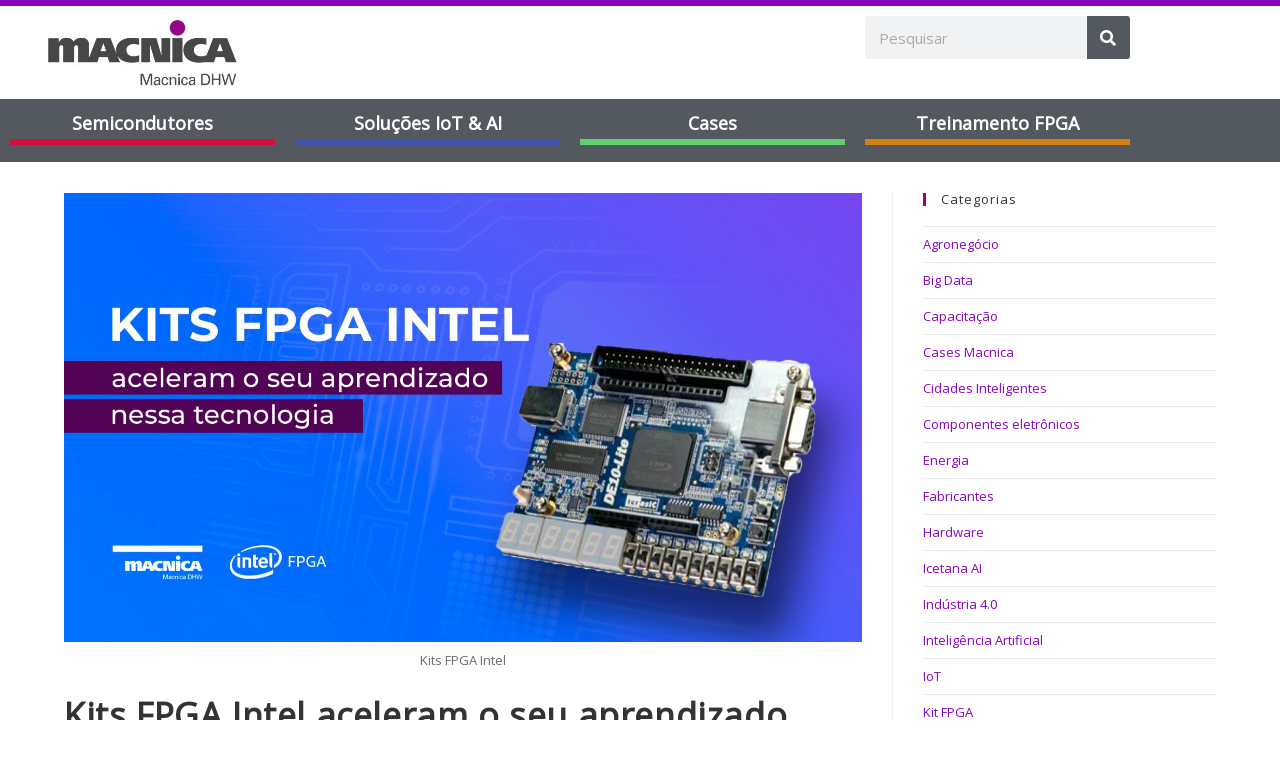

--- FILE ---
content_type: text/html; charset=UTF-8
request_url: https://blog.macnicadhw.com.br/treinamento-fpga/kits-fpga-intel-acelerar-aprendizado/
body_size: 30574
content:
<!DOCTYPE html>
<html class="html" lang="pt-BR">
<head>
	<meta charset="UTF-8">
	<link rel="profile" href="https://gmpg.org/xfn/11">

	<meta name='robots' content='index, follow, max-image-preview:large, max-snippet:-1, max-video-preview:-1' />
<meta name="viewport" content="width=device-width, initial-scale=1">
	<!-- This site is optimized with the Yoast SEO plugin v26.8 - https://yoast.com/product/yoast-seo-wordpress/ -->
	<title>Kits FPGA Intel aceleram o seu aprendizado nessa tecnologia - Macnica DHW</title>
	<meta name="description" content="Os kits FPGA Intel de desenvolvimento são essenciais na realização de pesquisas e provas de conceito de novos produtos e aplicações." />
	<link rel="canonical" href="https://blog.macnicadhw.com.br/treinamento-fpga/kits-fpga-intel-acelerar-aprendizado/" />
	<meta property="og:locale" content="pt_BR" />
	<meta property="og:type" content="article" />
	<meta property="og:title" content="Kits FPGA Intel aceleram o seu aprendizado nessa tecnologia - Macnica DHW" />
	<meta property="og:description" content="Os kits FPGA Intel de desenvolvimento são essenciais na realização de pesquisas e provas de conceito de novos produtos e aplicações." />
	<meta property="og:url" content="https://blog.macnicadhw.com.br/treinamento-fpga/kits-fpga-intel-acelerar-aprendizado/" />
	<meta property="og:site_name" content="Macnica DHW" />
	<meta property="article:publisher" content="https://www.facebook.com/macnicadhw/" />
	<meta property="article:published_time" content="2023-06-21T16:00:00+00:00" />
	<meta property="article:modified_time" content="2023-07-19T18:18:14+00:00" />
	<meta property="og:image" content="https://blog.macnicadhw.com.br/wp-content/uploads/2023/06/Kits-Fpga.jpg" />
	<meta property="og:image:width" content="1920" />
	<meta property="og:image:height" content="1080" />
	<meta property="og:image:type" content="image/jpeg" />
	<meta name="author" content="Franciele Nornberg" />
	<meta name="twitter:card" content="summary_large_image" />
	<meta name="twitter:label1" content="Escrito por" />
	<meta name="twitter:data1" content="Franciele Nornberg" />
	<meta name="twitter:label2" content="Est. tempo de leitura" />
	<meta name="twitter:data2" content="5 minutos" />
	<script type="application/ld+json" class="yoast-schema-graph">{"@context":"https://schema.org","@graph":[{"@type":"Article","@id":"https://blog.macnicadhw.com.br/treinamento-fpga/kits-fpga-intel-acelerar-aprendizado/#article","isPartOf":{"@id":"https://blog.macnicadhw.com.br/treinamento-fpga/kits-fpga-intel-acelerar-aprendizado/"},"author":{"name":"Franciele Nornberg","@id":"https://blog.macnicadhw.com.br/#/schema/person/5004ace47a09b64e75371584d557152d"},"headline":"Kits FPGA Intel aceleram o seu aprendizado nessa tecnologia","datePublished":"2023-06-21T16:00:00+00:00","dateModified":"2023-07-19T18:18:14+00:00","mainEntityOfPage":{"@id":"https://blog.macnicadhw.com.br/treinamento-fpga/kits-fpga-intel-acelerar-aprendizado/"},"wordCount":677,"publisher":{"@id":"https://blog.macnicadhw.com.br/#organization"},"image":{"@id":"https://blog.macnicadhw.com.br/treinamento-fpga/kits-fpga-intel-acelerar-aprendizado/#primaryimage"},"thumbnailUrl":"https://blog.macnicadhw.com.br/wp-content/uploads/2023/06/Kits-Fpga.jpg","keywords":["capacitação","desenvolvimento profissional","FPGA Intel","hardware","Kit FPGA","kits FPGA","Kits FPGA Intel","software","tecnologia","treinamento fpga"],"articleSection":["Treinamento FPGA"],"inLanguage":"pt-BR"},{"@type":"WebPage","@id":"https://blog.macnicadhw.com.br/treinamento-fpga/kits-fpga-intel-acelerar-aprendizado/","url":"https://blog.macnicadhw.com.br/treinamento-fpga/kits-fpga-intel-acelerar-aprendizado/","name":"Kits FPGA Intel aceleram o seu aprendizado nessa tecnologia - Macnica DHW","isPartOf":{"@id":"https://blog.macnicadhw.com.br/#website"},"primaryImageOfPage":{"@id":"https://blog.macnicadhw.com.br/treinamento-fpga/kits-fpga-intel-acelerar-aprendizado/#primaryimage"},"image":{"@id":"https://blog.macnicadhw.com.br/treinamento-fpga/kits-fpga-intel-acelerar-aprendizado/#primaryimage"},"thumbnailUrl":"https://blog.macnicadhw.com.br/wp-content/uploads/2023/06/Kits-Fpga.jpg","datePublished":"2023-06-21T16:00:00+00:00","dateModified":"2023-07-19T18:18:14+00:00","description":"Os kits FPGA Intel de desenvolvimento são essenciais na realização de pesquisas e provas de conceito de novos produtos e aplicações.","breadcrumb":{"@id":"https://blog.macnicadhw.com.br/treinamento-fpga/kits-fpga-intel-acelerar-aprendizado/#breadcrumb"},"inLanguage":"pt-BR","potentialAction":[{"@type":"ReadAction","target":["https://blog.macnicadhw.com.br/treinamento-fpga/kits-fpga-intel-acelerar-aprendizado/"]}]},{"@type":"ImageObject","inLanguage":"pt-BR","@id":"https://blog.macnicadhw.com.br/treinamento-fpga/kits-fpga-intel-acelerar-aprendizado/#primaryimage","url":"https://blog.macnicadhw.com.br/wp-content/uploads/2023/06/Kits-Fpga.jpg","contentUrl":"https://blog.macnicadhw.com.br/wp-content/uploads/2023/06/Kits-Fpga.jpg","width":1920,"height":1080,"caption":"Kits FPGA Intel"},{"@type":"BreadcrumbList","@id":"https://blog.macnicadhw.com.br/treinamento-fpga/kits-fpga-intel-acelerar-aprendizado/#breadcrumb","itemListElement":[{"@type":"ListItem","position":1,"name":"Início","item":"https://blog.macnicadhw.com.br/"},{"@type":"ListItem","position":2,"name":"Kits FPGA Intel aceleram o seu aprendizado nessa tecnologia"}]},{"@type":"WebSite","@id":"https://blog.macnicadhw.com.br/#website","url":"https://blog.macnicadhw.com.br/","name":"Macnica DHW","description":"A tecnologia que você precisa para construir o futuro que você quer","publisher":{"@id":"https://blog.macnicadhw.com.br/#organization"},"potentialAction":[{"@type":"SearchAction","target":{"@type":"EntryPoint","urlTemplate":"https://blog.macnicadhw.com.br/?s={search_term_string}"},"query-input":{"@type":"PropertyValueSpecification","valueRequired":true,"valueName":"search_term_string"}}],"inLanguage":"pt-BR"},{"@type":"Organization","@id":"https://blog.macnicadhw.com.br/#organization","name":"Macnica DHW","url":"https://blog.macnicadhw.com.br/","logo":{"@type":"ImageObject","inLanguage":"pt-BR","@id":"https://blog.macnicadhw.com.br/#/schema/logo/image/","url":"https://blog.macnicadhw.com.br/wp-content/uploads/2020/03/macnica-dhw.svg","contentUrl":"https://blog.macnicadhw.com.br/wp-content/uploads/2020/03/macnica-dhw.svg","width":1,"height":1,"caption":"Macnica DHW"},"image":{"@id":"https://blog.macnicadhw.com.br/#/schema/logo/image/"},"sameAs":["https://www.facebook.com/macnicadhw/","https://www.linkedin.com/company/macnica-dhw/","https://www.youtube.com/channel/UCXUy-1KK7RvGqDuDUCpdupQ"]},{"@type":"Person","@id":"https://blog.macnicadhw.com.br/#/schema/person/5004ace47a09b64e75371584d557152d","name":"Franciele Nornberg","image":{"@type":"ImageObject","inLanguage":"pt-BR","@id":"https://blog.macnicadhw.com.br/#/schema/person/image/","url":"https://blog.macnicadhw.com.br/wp-content/uploads/2023/11/Franciele-96x96.jpg","contentUrl":"https://blog.macnicadhw.com.br/wp-content/uploads/2023/11/Franciele-96x96.jpg","caption":"Franciele Nornberg"},"description":"Mestre em Engenharia Elétrica pela UFSC (2019), graduada em Engenharia Elétrica pelo IFSul em 2017. Trabalha na Macnica DHW desde 2019. Seu conhecimento técnico somado a utilização das boas práticas de copywriter são responsáveis pelos excelentes conteúdos divulgados no blog da Macnica. Franciele é também Instrutora Autorizada FPGA Intel e portanto, responsável pelo Treinamento FPGA Intel.","sameAs":["http://www.macnicadhw.com.br"]}]}</script>
	<!-- / Yoast SEO plugin. -->


<link rel='dns-prefetch' href='//static.addtoany.com' />
<link rel='dns-prefetch' href='//www.googletagmanager.com' />
<link rel="alternate" type="application/rss+xml" title="Feed para Macnica DHW &raquo;" href="https://blog.macnicadhw.com.br/feed/" />
<link rel="alternate" title="oEmbed (JSON)" type="application/json+oembed" href="https://blog.macnicadhw.com.br/wp-json/oembed/1.0/embed?url=https%3A%2F%2Fblog.macnicadhw.com.br%2Ftreinamento-fpga%2Fkits-fpga-intel-acelerar-aprendizado%2F" />
<link rel="alternate" title="oEmbed (XML)" type="text/xml+oembed" href="https://blog.macnicadhw.com.br/wp-json/oembed/1.0/embed?url=https%3A%2F%2Fblog.macnicadhw.com.br%2Ftreinamento-fpga%2Fkits-fpga-intel-acelerar-aprendizado%2F&#038;format=xml" />
<style id='wp-img-auto-sizes-contain-inline-css'>
img:is([sizes=auto i],[sizes^="auto," i]){contain-intrinsic-size:3000px 1500px}
/*# sourceURL=wp-img-auto-sizes-contain-inline-css */
</style>

<link rel='stylesheet' id='ops-swiper-css' href='https://blog.macnicadhw.com.br/wp-content/plugins/ocean-posts-slider/assets/vendors/swiper/swiper-bundle.min.css?ver=6.9' media='all' />
<link rel='stylesheet' id='ops-styles-css' href='https://blog.macnicadhw.com.br/wp-content/plugins/ocean-posts-slider/assets/css/style.min.css?ver=6.9' media='all' />
<link rel='stylesheet' id='wp-block-library-css' href='https://blog.macnicadhw.com.br/wp-includes/css/dist/block-library/style.min.css?ver=6.9' media='all' />
<style id='wp-block-library-theme-inline-css'>
.wp-block-audio :where(figcaption){color:#555;font-size:13px;text-align:center}.is-dark-theme .wp-block-audio :where(figcaption){color:#ffffffa6}.wp-block-audio{margin:0 0 1em}.wp-block-code{border:1px solid #ccc;border-radius:4px;font-family:Menlo,Consolas,monaco,monospace;padding:.8em 1em}.wp-block-embed :where(figcaption){color:#555;font-size:13px;text-align:center}.is-dark-theme .wp-block-embed :where(figcaption){color:#ffffffa6}.wp-block-embed{margin:0 0 1em}.blocks-gallery-caption{color:#555;font-size:13px;text-align:center}.is-dark-theme .blocks-gallery-caption{color:#ffffffa6}:root :where(.wp-block-image figcaption){color:#555;font-size:13px;text-align:center}.is-dark-theme :root :where(.wp-block-image figcaption){color:#ffffffa6}.wp-block-image{margin:0 0 1em}.wp-block-pullquote{border-bottom:4px solid;border-top:4px solid;color:currentColor;margin-bottom:1.75em}.wp-block-pullquote :where(cite),.wp-block-pullquote :where(footer),.wp-block-pullquote__citation{color:currentColor;font-size:.8125em;font-style:normal;text-transform:uppercase}.wp-block-quote{border-left:.25em solid;margin:0 0 1.75em;padding-left:1em}.wp-block-quote cite,.wp-block-quote footer{color:currentColor;font-size:.8125em;font-style:normal;position:relative}.wp-block-quote:where(.has-text-align-right){border-left:none;border-right:.25em solid;padding-left:0;padding-right:1em}.wp-block-quote:where(.has-text-align-center){border:none;padding-left:0}.wp-block-quote.is-large,.wp-block-quote.is-style-large,.wp-block-quote:where(.is-style-plain){border:none}.wp-block-search .wp-block-search__label{font-weight:700}.wp-block-search__button{border:1px solid #ccc;padding:.375em .625em}:where(.wp-block-group.has-background){padding:1.25em 2.375em}.wp-block-separator.has-css-opacity{opacity:.4}.wp-block-separator{border:none;border-bottom:2px solid;margin-left:auto;margin-right:auto}.wp-block-separator.has-alpha-channel-opacity{opacity:1}.wp-block-separator:not(.is-style-wide):not(.is-style-dots){width:100px}.wp-block-separator.has-background:not(.is-style-dots){border-bottom:none;height:1px}.wp-block-separator.has-background:not(.is-style-wide):not(.is-style-dots){height:2px}.wp-block-table{margin:0 0 1em}.wp-block-table td,.wp-block-table th{word-break:normal}.wp-block-table :where(figcaption){color:#555;font-size:13px;text-align:center}.is-dark-theme .wp-block-table :where(figcaption){color:#ffffffa6}.wp-block-video :where(figcaption){color:#555;font-size:13px;text-align:center}.is-dark-theme .wp-block-video :where(figcaption){color:#ffffffa6}.wp-block-video{margin:0 0 1em}:root :where(.wp-block-template-part.has-background){margin-bottom:0;margin-top:0;padding:1.25em 2.375em}
/*# sourceURL=/wp-includes/css/dist/block-library/theme.min.css */
</style>
<style id='classic-theme-styles-inline-css'>
/*! This file is auto-generated */
.wp-block-button__link{color:#fff;background-color:#32373c;border-radius:9999px;box-shadow:none;text-decoration:none;padding:calc(.667em + 2px) calc(1.333em + 2px);font-size:1.125em}.wp-block-file__button{background:#32373c;color:#fff;text-decoration:none}
/*# sourceURL=/wp-includes/css/classic-themes.min.css */
</style>
<style id='safe-svg-svg-icon-style-inline-css'>
.safe-svg-cover{text-align:center}.safe-svg-cover .safe-svg-inside{display:inline-block;max-width:100%}.safe-svg-cover svg{fill:currentColor;height:100%;max-height:100%;max-width:100%;width:100%}

/*# sourceURL=https://blog.macnicadhw.com.br/wp-content/plugins/safe-svg/dist/safe-svg-block-frontend.css */
</style>
<style id='global-styles-inline-css'>
:root{--wp--preset--aspect-ratio--square: 1;--wp--preset--aspect-ratio--4-3: 4/3;--wp--preset--aspect-ratio--3-4: 3/4;--wp--preset--aspect-ratio--3-2: 3/2;--wp--preset--aspect-ratio--2-3: 2/3;--wp--preset--aspect-ratio--16-9: 16/9;--wp--preset--aspect-ratio--9-16: 9/16;--wp--preset--color--black: #000000;--wp--preset--color--cyan-bluish-gray: #abb8c3;--wp--preset--color--white: #ffffff;--wp--preset--color--pale-pink: #f78da7;--wp--preset--color--vivid-red: #cf2e2e;--wp--preset--color--luminous-vivid-orange: #ff6900;--wp--preset--color--luminous-vivid-amber: #fcb900;--wp--preset--color--light-green-cyan: #7bdcb5;--wp--preset--color--vivid-green-cyan: #00d084;--wp--preset--color--pale-cyan-blue: #8ed1fc;--wp--preset--color--vivid-cyan-blue: #0693e3;--wp--preset--color--vivid-purple: #9b51e0;--wp--preset--gradient--vivid-cyan-blue-to-vivid-purple: linear-gradient(135deg,rgb(6,147,227) 0%,rgb(155,81,224) 100%);--wp--preset--gradient--light-green-cyan-to-vivid-green-cyan: linear-gradient(135deg,rgb(122,220,180) 0%,rgb(0,208,130) 100%);--wp--preset--gradient--luminous-vivid-amber-to-luminous-vivid-orange: linear-gradient(135deg,rgb(252,185,0) 0%,rgb(255,105,0) 100%);--wp--preset--gradient--luminous-vivid-orange-to-vivid-red: linear-gradient(135deg,rgb(255,105,0) 0%,rgb(207,46,46) 100%);--wp--preset--gradient--very-light-gray-to-cyan-bluish-gray: linear-gradient(135deg,rgb(238,238,238) 0%,rgb(169,184,195) 100%);--wp--preset--gradient--cool-to-warm-spectrum: linear-gradient(135deg,rgb(74,234,220) 0%,rgb(151,120,209) 20%,rgb(207,42,186) 40%,rgb(238,44,130) 60%,rgb(251,105,98) 80%,rgb(254,248,76) 100%);--wp--preset--gradient--blush-light-purple: linear-gradient(135deg,rgb(255,206,236) 0%,rgb(152,150,240) 100%);--wp--preset--gradient--blush-bordeaux: linear-gradient(135deg,rgb(254,205,165) 0%,rgb(254,45,45) 50%,rgb(107,0,62) 100%);--wp--preset--gradient--luminous-dusk: linear-gradient(135deg,rgb(255,203,112) 0%,rgb(199,81,192) 50%,rgb(65,88,208) 100%);--wp--preset--gradient--pale-ocean: linear-gradient(135deg,rgb(255,245,203) 0%,rgb(182,227,212) 50%,rgb(51,167,181) 100%);--wp--preset--gradient--electric-grass: linear-gradient(135deg,rgb(202,248,128) 0%,rgb(113,206,126) 100%);--wp--preset--gradient--midnight: linear-gradient(135deg,rgb(2,3,129) 0%,rgb(40,116,252) 100%);--wp--preset--font-size--small: 13px;--wp--preset--font-size--medium: 20px;--wp--preset--font-size--large: 36px;--wp--preset--font-size--x-large: 42px;--wp--preset--spacing--20: 0.44rem;--wp--preset--spacing--30: 0.67rem;--wp--preset--spacing--40: 1rem;--wp--preset--spacing--50: 1.5rem;--wp--preset--spacing--60: 2.25rem;--wp--preset--spacing--70: 3.38rem;--wp--preset--spacing--80: 5.06rem;--wp--preset--shadow--natural: 6px 6px 9px rgba(0, 0, 0, 0.2);--wp--preset--shadow--deep: 12px 12px 50px rgba(0, 0, 0, 0.4);--wp--preset--shadow--sharp: 6px 6px 0px rgba(0, 0, 0, 0.2);--wp--preset--shadow--outlined: 6px 6px 0px -3px rgb(255, 255, 255), 6px 6px rgb(0, 0, 0);--wp--preset--shadow--crisp: 6px 6px 0px rgb(0, 0, 0);}:where(.is-layout-flex){gap: 0.5em;}:where(.is-layout-grid){gap: 0.5em;}body .is-layout-flex{display: flex;}.is-layout-flex{flex-wrap: wrap;align-items: center;}.is-layout-flex > :is(*, div){margin: 0;}body .is-layout-grid{display: grid;}.is-layout-grid > :is(*, div){margin: 0;}:where(.wp-block-columns.is-layout-flex){gap: 2em;}:where(.wp-block-columns.is-layout-grid){gap: 2em;}:where(.wp-block-post-template.is-layout-flex){gap: 1.25em;}:where(.wp-block-post-template.is-layout-grid){gap: 1.25em;}.has-black-color{color: var(--wp--preset--color--black) !important;}.has-cyan-bluish-gray-color{color: var(--wp--preset--color--cyan-bluish-gray) !important;}.has-white-color{color: var(--wp--preset--color--white) !important;}.has-pale-pink-color{color: var(--wp--preset--color--pale-pink) !important;}.has-vivid-red-color{color: var(--wp--preset--color--vivid-red) !important;}.has-luminous-vivid-orange-color{color: var(--wp--preset--color--luminous-vivid-orange) !important;}.has-luminous-vivid-amber-color{color: var(--wp--preset--color--luminous-vivid-amber) !important;}.has-light-green-cyan-color{color: var(--wp--preset--color--light-green-cyan) !important;}.has-vivid-green-cyan-color{color: var(--wp--preset--color--vivid-green-cyan) !important;}.has-pale-cyan-blue-color{color: var(--wp--preset--color--pale-cyan-blue) !important;}.has-vivid-cyan-blue-color{color: var(--wp--preset--color--vivid-cyan-blue) !important;}.has-vivid-purple-color{color: var(--wp--preset--color--vivid-purple) !important;}.has-black-background-color{background-color: var(--wp--preset--color--black) !important;}.has-cyan-bluish-gray-background-color{background-color: var(--wp--preset--color--cyan-bluish-gray) !important;}.has-white-background-color{background-color: var(--wp--preset--color--white) !important;}.has-pale-pink-background-color{background-color: var(--wp--preset--color--pale-pink) !important;}.has-vivid-red-background-color{background-color: var(--wp--preset--color--vivid-red) !important;}.has-luminous-vivid-orange-background-color{background-color: var(--wp--preset--color--luminous-vivid-orange) !important;}.has-luminous-vivid-amber-background-color{background-color: var(--wp--preset--color--luminous-vivid-amber) !important;}.has-light-green-cyan-background-color{background-color: var(--wp--preset--color--light-green-cyan) !important;}.has-vivid-green-cyan-background-color{background-color: var(--wp--preset--color--vivid-green-cyan) !important;}.has-pale-cyan-blue-background-color{background-color: var(--wp--preset--color--pale-cyan-blue) !important;}.has-vivid-cyan-blue-background-color{background-color: var(--wp--preset--color--vivid-cyan-blue) !important;}.has-vivid-purple-background-color{background-color: var(--wp--preset--color--vivid-purple) !important;}.has-black-border-color{border-color: var(--wp--preset--color--black) !important;}.has-cyan-bluish-gray-border-color{border-color: var(--wp--preset--color--cyan-bluish-gray) !important;}.has-white-border-color{border-color: var(--wp--preset--color--white) !important;}.has-pale-pink-border-color{border-color: var(--wp--preset--color--pale-pink) !important;}.has-vivid-red-border-color{border-color: var(--wp--preset--color--vivid-red) !important;}.has-luminous-vivid-orange-border-color{border-color: var(--wp--preset--color--luminous-vivid-orange) !important;}.has-luminous-vivid-amber-border-color{border-color: var(--wp--preset--color--luminous-vivid-amber) !important;}.has-light-green-cyan-border-color{border-color: var(--wp--preset--color--light-green-cyan) !important;}.has-vivid-green-cyan-border-color{border-color: var(--wp--preset--color--vivid-green-cyan) !important;}.has-pale-cyan-blue-border-color{border-color: var(--wp--preset--color--pale-cyan-blue) !important;}.has-vivid-cyan-blue-border-color{border-color: var(--wp--preset--color--vivid-cyan-blue) !important;}.has-vivid-purple-border-color{border-color: var(--wp--preset--color--vivid-purple) !important;}.has-vivid-cyan-blue-to-vivid-purple-gradient-background{background: var(--wp--preset--gradient--vivid-cyan-blue-to-vivid-purple) !important;}.has-light-green-cyan-to-vivid-green-cyan-gradient-background{background: var(--wp--preset--gradient--light-green-cyan-to-vivid-green-cyan) !important;}.has-luminous-vivid-amber-to-luminous-vivid-orange-gradient-background{background: var(--wp--preset--gradient--luminous-vivid-amber-to-luminous-vivid-orange) !important;}.has-luminous-vivid-orange-to-vivid-red-gradient-background{background: var(--wp--preset--gradient--luminous-vivid-orange-to-vivid-red) !important;}.has-very-light-gray-to-cyan-bluish-gray-gradient-background{background: var(--wp--preset--gradient--very-light-gray-to-cyan-bluish-gray) !important;}.has-cool-to-warm-spectrum-gradient-background{background: var(--wp--preset--gradient--cool-to-warm-spectrum) !important;}.has-blush-light-purple-gradient-background{background: var(--wp--preset--gradient--blush-light-purple) !important;}.has-blush-bordeaux-gradient-background{background: var(--wp--preset--gradient--blush-bordeaux) !important;}.has-luminous-dusk-gradient-background{background: var(--wp--preset--gradient--luminous-dusk) !important;}.has-pale-ocean-gradient-background{background: var(--wp--preset--gradient--pale-ocean) !important;}.has-electric-grass-gradient-background{background: var(--wp--preset--gradient--electric-grass) !important;}.has-midnight-gradient-background{background: var(--wp--preset--gradient--midnight) !important;}.has-small-font-size{font-size: var(--wp--preset--font-size--small) !important;}.has-medium-font-size{font-size: var(--wp--preset--font-size--medium) !important;}.has-large-font-size{font-size: var(--wp--preset--font-size--large) !important;}.has-x-large-font-size{font-size: var(--wp--preset--font-size--x-large) !important;}
:where(.wp-block-post-template.is-layout-flex){gap: 1.25em;}:where(.wp-block-post-template.is-layout-grid){gap: 1.25em;}
:where(.wp-block-term-template.is-layout-flex){gap: 1.25em;}:where(.wp-block-term-template.is-layout-grid){gap: 1.25em;}
:where(.wp-block-columns.is-layout-flex){gap: 2em;}:where(.wp-block-columns.is-layout-grid){gap: 2em;}
:root :where(.wp-block-pullquote){font-size: 1.5em;line-height: 1.6;}
/*# sourceURL=global-styles-inline-css */
</style>
<link rel='stylesheet' id='font-awesome-css' href='https://blog.macnicadhw.com.br/wp-content/themes/oceanwp/assets/fonts/fontawesome/css/all.min.css?ver=6.7.2' media='all' />
<link rel='stylesheet' id='simple-line-icons-css' href='https://blog.macnicadhw.com.br/wp-content/themes/oceanwp/assets/css/third/simple-line-icons.min.css?ver=2.4.0' media='all' />
<link rel='stylesheet' id='oceanwp-style-css' href='https://blog.macnicadhw.com.br/wp-content/themes/oceanwp/assets/css/style.min.css?ver=4.1.4' media='all' />
<link rel='stylesheet' id='elementor-frontend-css' href='https://blog.macnicadhw.com.br/wp-content/plugins/elementor/assets/css/frontend.min.css?ver=3.34.4' media='all' />
<link rel='stylesheet' id='widget-image-css' href='https://blog.macnicadhw.com.br/wp-content/plugins/elementor/assets/css/widget-image.min.css?ver=3.34.4' media='all' />
<link rel='stylesheet' id='widget-search-form-css' href='https://blog.macnicadhw.com.br/wp-content/plugins/pro-elements/assets/css/widget-search-form.min.css?ver=3.34.0' media='all' />
<link rel='stylesheet' id='elementor-icons-shared-0-css' href='https://blog.macnicadhw.com.br/wp-content/plugins/elementor/assets/lib/font-awesome/css/fontawesome.min.css?ver=5.15.3' media='all' />
<link rel='stylesheet' id='elementor-icons-fa-solid-css' href='https://blog.macnicadhw.com.br/wp-content/plugins/elementor/assets/lib/font-awesome/css/solid.min.css?ver=5.15.3' media='all' />
<link rel='stylesheet' id='widget-heading-css' href='https://blog.macnicadhw.com.br/wp-content/plugins/elementor/assets/css/widget-heading.min.css?ver=3.34.4' media='all' />
<link rel='stylesheet' id='widget-divider-css' href='https://blog.macnicadhw.com.br/wp-content/plugins/elementor/assets/css/widget-divider.min.css?ver=3.34.4' media='all' />
<link rel='stylesheet' id='widget-social-icons-css' href='https://blog.macnicadhw.com.br/wp-content/plugins/elementor/assets/css/widget-social-icons.min.css?ver=3.34.4' media='all' />
<link rel='stylesheet' id='e-apple-webkit-css' href='https://blog.macnicadhw.com.br/wp-content/plugins/elementor/assets/css/conditionals/apple-webkit.min.css?ver=3.34.4' media='all' />
<link rel='stylesheet' id='elementor-icons-css' href='https://blog.macnicadhw.com.br/wp-content/plugins/elementor/assets/lib/eicons/css/elementor-icons.min.css?ver=5.46.0' media='all' />
<link rel='stylesheet' id='elementor-post-2051-css' href='https://blog.macnicadhw.com.br/wp-content/uploads/elementor/css/post-2051.css?ver=1769770773' media='all' />
<link rel='stylesheet' id='elementor-post-11424-css' href='https://blog.macnicadhw.com.br/wp-content/uploads/elementor/css/post-11424.css?ver=1769804762' media='all' />
<link rel='stylesheet' id='elementor-post-17621-css' href='https://blog.macnicadhw.com.br/wp-content/uploads/elementor/css/post-17621.css?ver=1769770773' media='all' />
<link rel='stylesheet' id='elementor-post-17645-css' href='https://blog.macnicadhw.com.br/wp-content/uploads/elementor/css/post-17645.css?ver=1769770773' media='all' />
<link rel='stylesheet' id='addtoany-css' href='https://blog.macnicadhw.com.br/wp-content/plugins/add-to-any/addtoany.min.css?ver=1.16' media='all' />
<link rel='stylesheet' id='oe-widgets-style-css' href='https://blog.macnicadhw.com.br/wp-content/plugins/ocean-extra/assets/css/widgets.css?ver=6.9' media='all' />
<link rel='stylesheet' id='elementor-gf-local-roboto-css' href='https://blog.macnicadhw.com.br/wp-content/uploads/elementor/google-fonts/css/roboto.css?ver=1765816787' media='all' />
<link rel='stylesheet' id='elementor-gf-local-robotoslab-css' href='https://blog.macnicadhw.com.br/wp-content/uploads/elementor/google-fonts/css/robotoslab.css?ver=1765816792' media='all' />
<link rel='stylesheet' id='elementor-icons-fa-brands-css' href='https://blog.macnicadhw.com.br/wp-content/plugins/elementor/assets/lib/font-awesome/css/brands.min.css?ver=5.15.3' media='all' />
<script src="https://blog.macnicadhw.com.br/wp-includes/js/jquery/jquery.min.js?ver=3.7.1" id="jquery-core-js"></script>
<script src="https://blog.macnicadhw.com.br/wp-includes/js/jquery/jquery-migrate.min.js?ver=3.4.1" id="jquery-migrate-js"></script>
<script id="addtoany-core-js-before">
window.a2a_config=window.a2a_config||{};a2a_config.callbacks=[];a2a_config.overlays=[];a2a_config.templates={};a2a_localize = {
	Share: "Share",
	Save: "Save",
	Subscribe: "Subscribe",
	Email: "Email",
	Bookmark: "Bookmark",
	ShowAll: "Show all",
	ShowLess: "Show less",
	FindServices: "Find service(s)",
	FindAnyServiceToAddTo: "Instantly find any service to add to",
	PoweredBy: "Powered by",
	ShareViaEmail: "Share via email",
	SubscribeViaEmail: "Subscribe via email",
	BookmarkInYourBrowser: "Bookmark in your browser",
	BookmarkInstructions: "Press Ctrl+D or \u2318+D to bookmark this page",
	AddToYourFavorites: "Add to your favorites",
	SendFromWebOrProgram: "Send from any email address or email program",
	EmailProgram: "Email program",
	More: "More&#8230;",
	ThanksForSharing: "Thanks for sharing!",
	ThanksForFollowing: "Thanks for following!"
};


//# sourceURL=addtoany-core-js-before
</script>
<script defer src="https://static.addtoany.com/menu/page.js" id="addtoany-core-js"></script>
<script defer src="https://blog.macnicadhw.com.br/wp-content/plugins/add-to-any/addtoany.min.js?ver=1.1" id="addtoany-jquery-js"></script>

<!-- Snippet da etiqueta do Google (gtag.js) adicionado pelo Site Kit -->
<!-- Snippet do Google Análises adicionado pelo Site Kit -->
<script src="https://www.googletagmanager.com/gtag/js?id=GT-P36C7DZ" id="google_gtagjs-js" async></script>
<script id="google_gtagjs-js-after">
window.dataLayer = window.dataLayer || [];function gtag(){dataLayer.push(arguments);}
gtag("set","linker",{"domains":["blog.macnicadhw.com.br"]});
gtag("js", new Date());
gtag("set", "developer_id.dZTNiMT", true);
gtag("config", "GT-P36C7DZ");
//# sourceURL=google_gtagjs-js-after
</script>
<link rel="https://api.w.org/" href="https://blog.macnicadhw.com.br/wp-json/" /><link rel="alternate" title="JSON" type="application/json" href="https://blog.macnicadhw.com.br/wp-json/wp/v2/posts/11424" /><link rel="EditURI" type="application/rsd+xml" title="RSD" href="https://blog.macnicadhw.com.br/xmlrpc.php?rsd" />
<meta name="generator" content="WordPress 6.9" />
<link rel='shortlink' href='https://blog.macnicadhw.com.br/?p=11424' />
<meta name="generator" content="Site Kit by Google 1.171.0" /><meta name="facebook-domain-verification" content="6qm59s34ttlfukgylz102twe1v6rgz" /><meta name="generator" content="Elementor 3.34.4; features: additional_custom_breakpoints; settings: css_print_method-external, google_font-enabled, font_display-swap">
			<style>
				.e-con.e-parent:nth-of-type(n+4):not(.e-lazyloaded):not(.e-no-lazyload),
				.e-con.e-parent:nth-of-type(n+4):not(.e-lazyloaded):not(.e-no-lazyload) * {
					background-image: none !important;
				}
				@media screen and (max-height: 1024px) {
					.e-con.e-parent:nth-of-type(n+3):not(.e-lazyloaded):not(.e-no-lazyload),
					.e-con.e-parent:nth-of-type(n+3):not(.e-lazyloaded):not(.e-no-lazyload) * {
						background-image: none !important;
					}
				}
				@media screen and (max-height: 640px) {
					.e-con.e-parent:nth-of-type(n+2):not(.e-lazyloaded):not(.e-no-lazyload),
					.e-con.e-parent:nth-of-type(n+2):not(.e-lazyloaded):not(.e-no-lazyload) * {
						background-image: none !important;
					}
				}
			</style>
			
<!-- Snippet do Gerenciador de Tags do Google adicionado pelo Site Kit -->
<script>
			( function( w, d, s, l, i ) {
				w[l] = w[l] || [];
				w[l].push( {'gtm.start': new Date().getTime(), event: 'gtm.js'} );
				var f = d.getElementsByTagName( s )[0],
					j = d.createElement( s ), dl = l != 'dataLayer' ? '&l=' + l : '';
				j.async = true;
				j.src = 'https://www.googletagmanager.com/gtm.js?id=' + i + dl;
				f.parentNode.insertBefore( j, f );
			} )( window, document, 'script', 'dataLayer', 'GTM-W6KH7MV' );
			
</script>

<!-- Fim do código do Gerenciador de Etiquetas do Google adicionado pelo Site Kit -->
<link rel="icon" href="https://blog.macnicadhw.com.br/wp-content/uploads/2024/09/cropped-512-32x32.jpg" sizes="32x32" />
<link rel="icon" href="https://blog.macnicadhw.com.br/wp-content/uploads/2024/09/cropped-512-192x192.jpg" sizes="192x192" />
<link rel="apple-touch-icon" href="https://blog.macnicadhw.com.br/wp-content/uploads/2024/09/cropped-512-180x180.jpg" />
<meta name="msapplication-TileImage" content="https://blog.macnicadhw.com.br/wp-content/uploads/2024/09/cropped-512-270x270.jpg" />
<!-- OceanWP CSS -->
<style type="text/css">
/* Colors */a:hover,a.light:hover,.theme-heading .text::before,.theme-heading .text::after,#top-bar-content >a:hover,#top-bar-social li.oceanwp-email a:hover,#site-navigation-wrap .dropdown-menu >li >a:hover,#site-header.medium-header #medium-searchform button:hover,.oceanwp-mobile-menu-icon a:hover,.blog-entry.post .blog-entry-header .entry-title a:hover,.blog-entry.post .blog-entry-readmore a:hover,.blog-entry.thumbnail-entry .blog-entry-category a,ul.meta li a:hover,.dropcap,.single nav.post-navigation .nav-links .title,body .related-post-title a:hover,body #wp-calendar caption,body .contact-info-widget.default i,body .contact-info-widget.big-icons i,body .custom-links-widget .oceanwp-custom-links li a:hover,body .custom-links-widget .oceanwp-custom-links li a:hover:before,body .posts-thumbnails-widget li a:hover,body .social-widget li.oceanwp-email a:hover,.comment-author .comment-meta .comment-reply-link,#respond #cancel-comment-reply-link:hover,#footer-widgets .footer-box a:hover,#footer-bottom a:hover,#footer-bottom #footer-bottom-menu a:hover,.sidr a:hover,.sidr-class-dropdown-toggle:hover,.sidr-class-menu-item-has-children.active >a,.sidr-class-menu-item-has-children.active >a >.sidr-class-dropdown-toggle,input[type=checkbox]:checked:before,.oceanwp-post-list.one .oceanwp-post-category:hover,.oceanwp-post-list.one .oceanwp-post-category:hover a,.oceanwp-post-list.two .slick-arrow:hover,.oceanwp-post-list.two article:hover .oceanwp-post-category,.oceanwp-post-list.two article:hover .oceanwp-post-category a{color:#930283}.single nav.post-navigation .nav-links .title .owp-icon use,.blog-entry.post .blog-entry-readmore a:hover .owp-icon use,body .contact-info-widget.default .owp-icon use,body .contact-info-widget.big-icons .owp-icon use{stroke:#930283}input[type="button"],input[type="reset"],input[type="submit"],button[type="submit"],.button,#site-navigation-wrap .dropdown-menu >li.btn >a >span,.thumbnail:hover i,.thumbnail:hover .link-post-svg-icon,.post-quote-content,.omw-modal .omw-close-modal,body .contact-info-widget.big-icons li:hover i,body .contact-info-widget.big-icons li:hover .owp-icon,body div.wpforms-container-full .wpforms-form input[type=submit],body div.wpforms-container-full .wpforms-form button[type=submit],body div.wpforms-container-full .wpforms-form .wpforms-page-button,.woocommerce-cart .wp-element-button,.woocommerce-checkout .wp-element-button,.wp-block-button__link,.oceanwp-post-list.one .readmore:hover,.oceanwp-post-list.one .oceanwp-post-category,.oceanwp-post-list.two .oceanwp-post-category,.oceanwp-post-list.two article:hover .slide-overlay-wrap{background-color:#930283}.widget-title{border-color:#930283}blockquote{border-color:#930283}.wp-block-quote{border-color:#930283}#searchform-dropdown{border-color:#930283}.dropdown-menu .sub-menu{border-color:#930283}.blog-entry.large-entry .blog-entry-readmore a:hover{border-color:#930283}.oceanwp-newsletter-form-wrap input[type="email"]:focus{border-color:#930283}.social-widget li.oceanwp-email a:hover{border-color:#930283}#respond #cancel-comment-reply-link:hover{border-color:#930283}body .contact-info-widget.big-icons li:hover i{border-color:#930283}body .contact-info-widget.big-icons li:hover .owp-icon{border-color:#930283}#footer-widgets .oceanwp-newsletter-form-wrap input[type="email"]:focus{border-color:#930283}.oceanwp-post-list.one .readmore:hover{border-color:#930283}input[type="button"]:hover,input[type="reset"]:hover,input[type="submit"]:hover,button[type="submit"]:hover,input[type="button"]:focus,input[type="reset"]:focus,input[type="submit"]:focus,button[type="submit"]:focus,.button:hover,.button:focus,#site-navigation-wrap .dropdown-menu >li.btn >a:hover >span,.post-quote-author,.omw-modal .omw-close-modal:hover,body div.wpforms-container-full .wpforms-form input[type=submit]:hover,body div.wpforms-container-full .wpforms-form button[type=submit]:hover,body div.wpforms-container-full .wpforms-form .wpforms-page-button:hover,.woocommerce-cart .wp-element-button:hover,.woocommerce-checkout .wp-element-button:hover,.wp-block-button__link:hover{background-color:#8a007a}table th,table td,hr,.content-area,body.content-left-sidebar #content-wrap .content-area,.content-left-sidebar .content-area,#top-bar-wrap,#site-header,#site-header.top-header #search-toggle,.dropdown-menu ul li,.centered-minimal-page-header,.blog-entry.post,.blog-entry.grid-entry .blog-entry-inner,.blog-entry.thumbnail-entry .blog-entry-bottom,.single-post .entry-title,.single .entry-share-wrap .entry-share,.single .entry-share,.single .entry-share ul li a,.single nav.post-navigation,.single nav.post-navigation .nav-links .nav-previous,#author-bio,#author-bio .author-bio-avatar,#author-bio .author-bio-social li a,#related-posts,#comments,.comment-body,#respond #cancel-comment-reply-link,#blog-entries .type-page,.page-numbers a,.page-numbers span:not(.elementor-screen-only),.page-links span,body #wp-calendar caption,body #wp-calendar th,body #wp-calendar tbody,body .contact-info-widget.default i,body .contact-info-widget.big-icons i,body .contact-info-widget.big-icons .owp-icon,body .contact-info-widget.default .owp-icon,body .posts-thumbnails-widget li,body .tagcloud a{border-color:}a{color:#8706bc}a .owp-icon use{stroke:#8706bc}a:hover{color:#cd3de8}a:hover .owp-icon use{stroke:#cd3de8}body .theme-button,body input[type="submit"],body button[type="submit"],body button,body .button,body div.wpforms-container-full .wpforms-form input[type=submit],body div.wpforms-container-full .wpforms-form button[type=submit],body div.wpforms-container-full .wpforms-form .wpforms-page-button,.woocommerce-cart .wp-element-button,.woocommerce-checkout .wp-element-button,.wp-block-button__link{background-color:#8706bc}body .theme-button:hover,body input[type="submit"]:hover,body button[type="submit"]:hover,body button:hover,body .button:hover,body div.wpforms-container-full .wpforms-form input[type=submit]:hover,body div.wpforms-container-full .wpforms-form input[type=submit]:active,body div.wpforms-container-full .wpforms-form button[type=submit]:hover,body div.wpforms-container-full .wpforms-form button[type=submit]:active,body div.wpforms-container-full .wpforms-form .wpforms-page-button:hover,body div.wpforms-container-full .wpforms-form .wpforms-page-button:active,.woocommerce-cart .wp-element-button:hover,.woocommerce-checkout .wp-element-button:hover,.wp-block-button__link:hover{background-color:#a151bc}body .theme-button,body input[type="submit"],body button[type="submit"],body button,body .button,body div.wpforms-container-full .wpforms-form input[type=submit],body div.wpforms-container-full .wpforms-form button[type=submit],body div.wpforms-container-full .wpforms-form .wpforms-page-button,.woocommerce-cart .wp-element-button,.woocommerce-checkout .wp-element-button,.wp-block-button__link{border-color:#ffffff}body .theme-button:hover,body input[type="submit"]:hover,body button[type="submit"]:hover,body button:hover,body .button:hover,body div.wpforms-container-full .wpforms-form input[type=submit]:hover,body div.wpforms-container-full .wpforms-form input[type=submit]:active,body div.wpforms-container-full .wpforms-form button[type=submit]:hover,body div.wpforms-container-full .wpforms-form button[type=submit]:active,body div.wpforms-container-full .wpforms-form .wpforms-page-button:hover,body div.wpforms-container-full .wpforms-form .wpforms-page-button:active,.woocommerce-cart .wp-element-button:hover,.woocommerce-checkout .wp-element-button:hover,.wp-block-button__link:hover{border-color:#ffffff}form input[type="text"],form input[type="password"],form input[type="email"],form input[type="url"],form input[type="date"],form input[type="month"],form input[type="time"],form input[type="datetime"],form input[type="datetime-local"],form input[type="week"],form input[type="number"],form input[type="search"],form input[type="tel"],form input[type="color"],form select,form textarea,.select2-container .select2-choice,.woocommerce .woocommerce-checkout .select2-container--default .select2-selection--single{border-color:#eeeeee}body div.wpforms-container-full .wpforms-form input[type=date],body div.wpforms-container-full .wpforms-form input[type=datetime],body div.wpforms-container-full .wpforms-form input[type=datetime-local],body div.wpforms-container-full .wpforms-form input[type=email],body div.wpforms-container-full .wpforms-form input[type=month],body div.wpforms-container-full .wpforms-form input[type=number],body div.wpforms-container-full .wpforms-form input[type=password],body div.wpforms-container-full .wpforms-form input[type=range],body div.wpforms-container-full .wpforms-form input[type=search],body div.wpforms-container-full .wpforms-form input[type=tel],body div.wpforms-container-full .wpforms-form input[type=text],body div.wpforms-container-full .wpforms-form input[type=time],body div.wpforms-container-full .wpforms-form input[type=url],body div.wpforms-container-full .wpforms-form input[type=week],body div.wpforms-container-full .wpforms-form select,body div.wpforms-container-full .wpforms-form textarea{border-color:#eeeeee}form input[type="text"]:focus,form input[type="password"]:focus,form input[type="email"]:focus,form input[type="tel"]:focus,form input[type="url"]:focus,form input[type="search"]:focus,form textarea:focus,.select2-drop-active,.select2-dropdown-open.select2-drop-above .select2-choice,.select2-dropdown-open.select2-drop-above .select2-choices,.select2-drop.select2-drop-above.select2-drop-active,.select2-container-active .select2-choice,.select2-container-active .select2-choices{border-color:#9543d5}body div.wpforms-container-full .wpforms-form input:focus,body div.wpforms-container-full .wpforms-form textarea:focus,body div.wpforms-container-full .wpforms-form select:focus{border-color:#9543d5}form input[type="text"],form input[type="password"],form input[type="email"],form input[type="url"],form input[type="date"],form input[type="month"],form input[type="time"],form input[type="datetime"],form input[type="datetime-local"],form input[type="week"],form input[type="number"],form input[type="search"],form input[type="tel"],form input[type="color"],form select,form textarea,.woocommerce .woocommerce-checkout .select2-container--default .select2-selection--single{background-color:#f9f9f9}body div.wpforms-container-full .wpforms-form input[type=date],body div.wpforms-container-full .wpforms-form input[type=datetime],body div.wpforms-container-full .wpforms-form input[type=datetime-local],body div.wpforms-container-full .wpforms-form input[type=email],body div.wpforms-container-full .wpforms-form input[type=month],body div.wpforms-container-full .wpforms-form input[type=number],body div.wpforms-container-full .wpforms-form input[type=password],body div.wpforms-container-full .wpforms-form input[type=range],body div.wpforms-container-full .wpforms-form input[type=search],body div.wpforms-container-full .wpforms-form input[type=tel],body div.wpforms-container-full .wpforms-form input[type=text],body div.wpforms-container-full .wpforms-form input[type=time],body div.wpforms-container-full .wpforms-form input[type=url],body div.wpforms-container-full .wpforms-form input[type=week],body div.wpforms-container-full .wpforms-form select,body div.wpforms-container-full .wpforms-form textarea{background-color:#f9f9f9}.site-breadcrumbs a:hover,.background-image-page-header .site-breadcrumbs a:hover{color:#8706bc}.site-breadcrumbs a:hover .owp-icon use,.background-image-page-header .site-breadcrumbs a:hover .owp-icon use{stroke:#8706bc}body{color:#6b6b6b}/* OceanWP Style Settings CSS */.theme-button,input[type="submit"],button[type="submit"],button,.button,body div.wpforms-container-full .wpforms-form input[type=submit],body div.wpforms-container-full .wpforms-form button[type=submit],body div.wpforms-container-full .wpforms-form .wpforms-page-button{border-style:solid}.theme-button,input[type="submit"],button[type="submit"],button,.button,body div.wpforms-container-full .wpforms-form input[type=submit],body div.wpforms-container-full .wpforms-form button[type=submit],body div.wpforms-container-full .wpforms-form .wpforms-page-button{border-width:1px}form input[type="text"],form input[type="password"],form input[type="email"],form input[type="url"],form input[type="date"],form input[type="month"],form input[type="time"],form input[type="datetime"],form input[type="datetime-local"],form input[type="week"],form input[type="number"],form input[type="search"],form input[type="tel"],form input[type="color"],form select,form textarea,.woocommerce .woocommerce-checkout .select2-container--default .select2-selection--single{border-style:solid}body div.wpforms-container-full .wpforms-form input[type=date],body div.wpforms-container-full .wpforms-form input[type=datetime],body div.wpforms-container-full .wpforms-form input[type=datetime-local],body div.wpforms-container-full .wpforms-form input[type=email],body div.wpforms-container-full .wpforms-form input[type=month],body div.wpforms-container-full .wpforms-form input[type=number],body div.wpforms-container-full .wpforms-form input[type=password],body div.wpforms-container-full .wpforms-form input[type=range],body div.wpforms-container-full .wpforms-form input[type=search],body div.wpforms-container-full .wpforms-form input[type=tel],body div.wpforms-container-full .wpforms-form input[type=text],body div.wpforms-container-full .wpforms-form input[type=time],body div.wpforms-container-full .wpforms-form input[type=url],body div.wpforms-container-full .wpforms-form input[type=week],body div.wpforms-container-full .wpforms-form select,body div.wpforms-container-full .wpforms-form textarea{border-style:solid}form input[type="text"],form input[type="password"],form input[type="email"],form input[type="url"],form input[type="date"],form input[type="month"],form input[type="time"],form input[type="datetime"],form input[type="datetime-local"],form input[type="week"],form input[type="number"],form input[type="search"],form input[type="tel"],form input[type="color"],form select,form textarea{border-radius:3px}body div.wpforms-container-full .wpforms-form input[type=date],body div.wpforms-container-full .wpforms-form input[type=datetime],body div.wpforms-container-full .wpforms-form input[type=datetime-local],body div.wpforms-container-full .wpforms-form input[type=email],body div.wpforms-container-full .wpforms-form input[type=month],body div.wpforms-container-full .wpforms-form input[type=number],body div.wpforms-container-full .wpforms-form input[type=password],body div.wpforms-container-full .wpforms-form input[type=range],body div.wpforms-container-full .wpforms-form input[type=search],body div.wpforms-container-full .wpforms-form input[type=tel],body div.wpforms-container-full .wpforms-form input[type=text],body div.wpforms-container-full .wpforms-form input[type=time],body div.wpforms-container-full .wpforms-form input[type=url],body div.wpforms-container-full .wpforms-form input[type=week],body div.wpforms-container-full .wpforms-form select,body div.wpforms-container-full .wpforms-form textarea{border-radius:3px}#main #content-wrap,.separate-layout #main #content-wrap{padding-top:1px}/* Header */#site-header.has-header-media .overlay-header-media{background-color:rgba(0,0,0,0.5)}#site-logo #site-logo-inner a img,#site-header.center-header #site-navigation-wrap .middle-site-logo a img{max-width:300px}/* Blog CSS */.ocean-single-post-header ul.meta-item li a:hover{color:#333333}/* Footer Copyright */#footer-bottom{background-color:rgba(0,0,0,0.8)}#footer-bottom,#footer-bottom p{color:rgba(255,255,255,0.37)}#footer-bottom a,#footer-bottom #footer-bottom-menu a{color:rgba(255,255,255,0.37)}#footer-bottom a:hover,#footer-bottom #footer-bottom-menu a:hover{color:rgba(255,255,255,0.5)}/* Typography */body{font-size:18px;line-height:1.8}h1,h2,h3,h4,h5,h6,.theme-heading,.widget-title,.oceanwp-widget-recent-posts-title,.comment-reply-title,.entry-title,.sidebar-box .widget-title{line-height:1.4}h1{font-size:23px;line-height:1.4}h2{font-size:20px;line-height:1.4}h3{font-size:18px;line-height:1.4}h4{font-size:17px;line-height:1.4}h5{font-size:14px;line-height:1.4}h6{font-size:15px;line-height:1.4}.page-header .page-header-title,.page-header.background-image-page-header .page-header-title{font-size:32px;line-height:1.4}.page-header .page-subheading{font-size:15px;line-height:1.8}.site-breadcrumbs,.site-breadcrumbs a{font-size:13px;line-height:1.4}#top-bar-content,#top-bar-social-alt{font-size:12px;line-height:1.8}#site-logo a.site-logo-text{font-size:24px;line-height:1.8}.dropdown-menu ul li a.menu-link,#site-header.full_screen-header .fs-dropdown-menu ul.sub-menu li a{font-size:12px;line-height:1.2;letter-spacing:.6px}.sidr-class-dropdown-menu li a,a.sidr-class-toggle-sidr-close,#mobile-dropdown ul li a,body #mobile-fullscreen ul li a{font-size:15px;line-height:1.8}.blog-entry.post .blog-entry-header .entry-title a{font-size:24px;line-height:1.4}.ocean-single-post-header .single-post-title{font-size:34px;line-height:1.4;letter-spacing:.6px}.ocean-single-post-header ul.meta-item li,.ocean-single-post-header ul.meta-item li a{font-size:13px;line-height:1.4;letter-spacing:.6px}.ocean-single-post-header .post-author-name,.ocean-single-post-header .post-author-name a{font-size:14px;line-height:1.4;letter-spacing:.6px}.ocean-single-post-header .post-author-description{font-size:12px;line-height:1.4;letter-spacing:.6px}.single-post .entry-title{line-height:1.4;letter-spacing:.6px}.single-post ul.meta li,.single-post ul.meta li a{font-size:14px;line-height:1.4;letter-spacing:.6px}.sidebar-box .widget-title,.sidebar-box.widget_block .wp-block-heading{font-size:13px;line-height:1;letter-spacing:1px}#footer-widgets .footer-box .widget-title{font-size:13px;line-height:1;letter-spacing:1px}#footer-bottom #copyright{font-size:10px;line-height:1;letter-spacing:1px;text-transform:uppercase}#footer-bottom #footer-bottom-menu{font-size:10px;line-height:1;letter-spacing:1px;font-weight:600;text-transform:uppercase}.woocommerce-store-notice.demo_store{line-height:2;letter-spacing:1.5px}.demo_store .woocommerce-store-notice__dismiss-link{line-height:2;letter-spacing:1.5px}.woocommerce ul.products li.product li.title h2,.woocommerce ul.products li.product li.title a{font-size:14px;line-height:1.5}.woocommerce ul.products li.product li.category,.woocommerce ul.products li.product li.category a{font-size:12px;line-height:1}.woocommerce ul.products li.product .price{font-size:18px;line-height:1}.woocommerce ul.products li.product .button,.woocommerce ul.products li.product .product-inner .added_to_cart{font-size:12px;line-height:1.5;letter-spacing:1px}.woocommerce ul.products li.owp-woo-cond-notice span,.woocommerce ul.products li.owp-woo-cond-notice a{font-size:16px;line-height:1;letter-spacing:1px;font-weight:600;text-transform:capitalize}.woocommerce div.product .product_title{font-size:24px;line-height:1.4;letter-spacing:.6px}.woocommerce div.product p.price{font-size:36px;line-height:1}.woocommerce .owp-btn-normal .summary form button.button,.woocommerce .owp-btn-big .summary form button.button,.woocommerce .owp-btn-very-big .summary form button.button{font-size:12px;line-height:1.5;letter-spacing:1px;text-transform:uppercase}.woocommerce div.owp-woo-single-cond-notice span,.woocommerce div.owp-woo-single-cond-notice a{font-size:18px;line-height:2;letter-spacing:1.5px;font-weight:600;text-transform:capitalize}.ocean-preloader--active .preloader-after-content{font-size:20px;line-height:1.8;letter-spacing:.6px}
</style></head>

<body class="wp-singular post-template-default single single-post postid-11424 single-format-standard wp-custom-logo wp-embed-responsive wp-theme-oceanwp oceanwp-theme dropdown-mobile no-header-border default-breakpoint has-sidebar content-right-sidebar post-in-category-treinamento-fpga page-header-disabled pagination-left elementor-default elementor-kit-2051 elementor-page elementor-page-11424" itemscope="itemscope" itemtype="https://schema.org/Article">

			<!-- Snippet do Gerenciador de Etiqueta do Google (noscript) adicionado pelo Site Kit -->
		<noscript>
			<iframe src="https://www.googletagmanager.com/ns.html?id=GTM-W6KH7MV" height="0" width="0" style="display:none;visibility:hidden"></iframe>
		</noscript>
		<!-- Fim do código do Gerenciador de Etiquetas do Google (noscript) adicionado pelo Site Kit -->
		
	
	<div id="outer-wrap" class="site clr">

		<a class="skip-link screen-reader-text" href="#main">Ir para o conteúdo</a>

		
		<div id="wrap" class="clr">

			
			
<header id="site-header" class="clr" data-height="74" itemscope="itemscope" itemtype="https://schema.org/WPHeader" role="banner">

			<header data-elementor-type="header" data-elementor-id="17621" class="elementor elementor-17621 elementor-location-header" data-elementor-post-type="elementor_library">
					<section class="elementor-section elementor-top-section elementor-element elementor-element-6efc7121 elementor-section-boxed elementor-section-height-default elementor-section-height-default" data-id="6efc7121" data-element_type="section" data-settings="{&quot;background_background&quot;:&quot;classic&quot;}">
						<div class="elementor-container elementor-column-gap-default">
					<div class="elementor-column elementor-col-100 elementor-top-column elementor-element elementor-element-4b6be8b8" data-id="4b6be8b8" data-element_type="column">
			<div class="elementor-widget-wrap">
							</div>
		</div>
					</div>
		</section>
				<section class="elementor-section elementor-top-section elementor-element elementor-element-48a17ae5 elementor-section-boxed elementor-section-height-default elementor-section-height-default" data-id="48a17ae5" data-element_type="section">
						<div class="elementor-container elementor-column-gap-default">
					<div class="elementor-column elementor-col-25 elementor-top-column elementor-element elementor-element-59fcdda0" data-id="59fcdda0" data-element_type="column">
			<div class="elementor-widget-wrap elementor-element-populated">
						<div class="elementor-element elementor-element-36d71c66 elementor-widget elementor-widget-image" data-id="36d71c66" data-element_type="widget" data-widget_type="image.default">
				<div class="elementor-widget-container">
																<a href="/">
							<img fetchpriority="high" width="512" height="141" src="https://blog.macnicadhw.com.br/wp-content/uploads/2024/10/cropped-BLOG.jpg" class="attachment-large size-large wp-image-14369" alt="" srcset="https://blog.macnicadhw.com.br/wp-content/uploads/2024/10/cropped-BLOG.jpg 512w, https://blog.macnicadhw.com.br/wp-content/uploads/2024/10/cropped-BLOG-300x83.jpg 300w" sizes="(max-width: 512px) 100vw, 512px" />								</a>
															</div>
				</div>
					</div>
		</div>
				<div class="elementor-column elementor-col-25 elementor-top-column elementor-element elementor-element-51630961" data-id="51630961" data-element_type="column">
			<div class="elementor-widget-wrap">
							</div>
		</div>
				<div class="elementor-column elementor-col-25 elementor-top-column elementor-element elementor-element-6a923844" data-id="6a923844" data-element_type="column">
			<div class="elementor-widget-wrap">
							</div>
		</div>
				<div class="elementor-column elementor-col-25 elementor-top-column elementor-element elementor-element-54a68abb" data-id="54a68abb" data-element_type="column">
			<div class="elementor-widget-wrap elementor-element-populated">
						<div class="elementor-element elementor-element-4b49910 elementor-search-form--skin-classic elementor-search-form--button-type-icon elementor-search-form--icon-search elementor-widget elementor-widget-search-form" data-id="4b49910" data-element_type="widget" data-settings="{&quot;skin&quot;:&quot;classic&quot;}" data-widget_type="search-form.default">
				<div class="elementor-widget-container">
							<search role="search">
			<form class="elementor-search-form" action="https://blog.macnicadhw.com.br" method="get">
												<div class="elementor-search-form__container">
					<label class="elementor-screen-only" for="elementor-search-form-4b49910">Search</label>

					
					<input id="elementor-search-form-4b49910" placeholder="Pesquisar" class="elementor-search-form__input" type="search" name="s" value="">
					
											<button class="elementor-search-form__submit" type="submit" aria-label="Search">
															<i aria-hidden="true" class="fas fa-search"></i>													</button>
					
									</div>
			</form>
		</search>
						</div>
				</div>
					</div>
		</div>
					</div>
		</section>
				<section class="elementor-section elementor-top-section elementor-element elementor-element-468c5acb elementor-hidden-phone elementor-hidden-tablet elementor-section-boxed elementor-section-height-default elementor-section-height-default" data-id="468c5acb" data-element_type="section" data-settings="{&quot;background_background&quot;:&quot;classic&quot;}">
						<div class="elementor-container elementor-column-gap-default">
					<div class="elementor-column elementor-col-25 elementor-top-column elementor-element elementor-element-5b7e0a7d" data-id="5b7e0a7d" data-element_type="column">
			<div class="elementor-widget-wrap elementor-element-populated">
						<div class="elementor-element elementor-element-104169f6 elementor-widget elementor-widget-heading" data-id="104169f6" data-element_type="widget" data-widget_type="heading.default">
				<div class="elementor-widget-container">
					<h2 class="elementor-heading-title elementor-size-default"><a href="/semicondutores">Semicondutores</a></h2>				</div>
				</div>
				<div class="elementor-element elementor-element-194432b4 elementor-widget-divider--view-line elementor-widget elementor-widget-divider" data-id="194432b4" data-element_type="widget" data-widget_type="divider.default">
				<div class="elementor-widget-container">
							<div class="elementor-divider">
			<span class="elementor-divider-separator">
						</span>
		</div>
						</div>
				</div>
					</div>
		</div>
				<div class="elementor-column elementor-col-25 elementor-top-column elementor-element elementor-element-76f46723" data-id="76f46723" data-element_type="column">
			<div class="elementor-widget-wrap elementor-element-populated">
						<div class="elementor-element elementor-element-4ec2332c elementor-widget elementor-widget-heading" data-id="4ec2332c" data-element_type="widget" data-widget_type="heading.default">
				<div class="elementor-widget-container">
					<h2 class="elementor-heading-title elementor-size-default"><a href="/iot">Soluções IoT &amp; AI</a></h2>				</div>
				</div>
				<div class="elementor-element elementor-element-772c906c elementor-widget-divider--view-line elementor-widget elementor-widget-divider" data-id="772c906c" data-element_type="widget" data-widget_type="divider.default">
				<div class="elementor-widget-container">
							<div class="elementor-divider">
			<span class="elementor-divider-separator">
						</span>
		</div>
						</div>
				</div>
					</div>
		</div>
				<div class="elementor-column elementor-col-25 elementor-top-column elementor-element elementor-element-32688629" data-id="32688629" data-element_type="column">
			<div class="elementor-widget-wrap elementor-element-populated">
						<div class="elementor-element elementor-element-41495101 elementor-widget elementor-widget-heading" data-id="41495101" data-element_type="widget" data-widget_type="heading.default">
				<div class="elementor-widget-container">
					<h2 class="elementor-heading-title elementor-size-default"><a href="/cases-macnica">Cases</a></h2>				</div>
				</div>
				<div class="elementor-element elementor-element-43c9d780 elementor-widget-divider--view-line elementor-widget elementor-widget-divider" data-id="43c9d780" data-element_type="widget" data-widget_type="divider.default">
				<div class="elementor-widget-container">
							<div class="elementor-divider">
			<span class="elementor-divider-separator">
						</span>
		</div>
						</div>
				</div>
					</div>
		</div>
				<div class="elementor-column elementor-col-25 elementor-top-column elementor-element elementor-element-6dfdefe4" data-id="6dfdefe4" data-element_type="column">
			<div class="elementor-widget-wrap elementor-element-populated">
						<div class="elementor-element elementor-element-b50e11 elementor-widget elementor-widget-heading" data-id="b50e11" data-element_type="widget" data-widget_type="heading.default">
				<div class="elementor-widget-container">
					<h2 class="elementor-heading-title elementor-size-default"><a href="https://www.macnica.com/americas/dhw/pt/cursos/" target="_blank">Treinamento FPGA​</a></h2>				</div>
				</div>
				<div class="elementor-element elementor-element-40004d30 elementor-widget-divider--view-line elementor-widget elementor-widget-divider" data-id="40004d30" data-element_type="widget" data-widget_type="divider.default">
				<div class="elementor-widget-container">
							<div class="elementor-divider">
			<span class="elementor-divider-separator">
						</span>
		</div>
						</div>
				</div>
					</div>
		</div>
					</div>
		</section>
				</header>
		
</header><!-- #site-header -->


			
			<main id="main" class="site-main clr"  role="main">

				
	
	<div id="content-wrap" class="container clr">

		
		<div id="primary" class="content-area clr">

			
			<div id="content" class="site-content clr">

				
				
<article id="post-11424">

	
<div class="thumbnail">

	<img width="1920" height="1080" src="https://blog.macnicadhw.com.br/wp-content/uploads/2023/06/Kits-Fpga.jpg" class="attachment-full size-full wp-post-image" alt="No momento, você está visualizando Kits FPGA Intel aceleram o seu aprendizado nessa tecnologia" itemprop="image" decoding="async" srcset="https://blog.macnicadhw.com.br/wp-content/uploads/2023/06/Kits-Fpga.jpg 1920w, https://blog.macnicadhw.com.br/wp-content/uploads/2023/06/Kits-Fpga-300x169.jpg 300w, https://blog.macnicadhw.com.br/wp-content/uploads/2023/06/Kits-Fpga-1024x576.jpg 1024w, https://blog.macnicadhw.com.br/wp-content/uploads/2023/06/Kits-Fpga-768x432.jpg 768w, https://blog.macnicadhw.com.br/wp-content/uploads/2023/06/Kits-Fpga-1536x864.jpg 1536w, https://blog.macnicadhw.com.br/wp-content/uploads/2023/06/Kits-Fpga-800x450.jpg 800w" sizes="(max-width: 1920px) 100vw, 1920px" />		<div class="thumbnail-caption">
			Kits FPGA Intel 		</div>
		
</div><!-- .thumbnail -->


<header class="entry-header clr">
	<h2 class="single-post-title entry-title" itemprop="headline">Kits FPGA Intel aceleram o seu aprendizado nessa tecnologia</h2><!-- .single-post-title -->
</header><!-- .entry-header -->


<ul class="meta ospm-default clr">

	
					<li class="meta-author" itemprop="name"><span class="screen-reader-text">Autor do post:</span><i class=" icon-user" aria-hidden="true" role="img"></i><a href="https://blog.macnicadhw.com.br/author/franciele/" title="Posts de Franciele Nornberg" rel="author"  itemprop="author" itemscope="itemscope" itemtype="https://schema.org/Person">Franciele Nornberg</a></li>
		
		
		
		
		
		
	
		
					<li class="meta-date" itemprop="datePublished"><span class="screen-reader-text">Post publicado:</span><i class=" icon-clock" aria-hidden="true" role="img"></i>junho 21, 2023</li>
		
		
		
		
		
	
		
		
		
					<li class="meta-cat"><span class="screen-reader-text">Categoria do post:</span><i class=" icon-folder" aria-hidden="true" role="img"></i><a href="https://blog.macnicadhw.com.br/treinamento-fpga/" rel="category tag">Treinamento FPGA</a></li>
		
		
		
	
		
		
		
		
		
		
	
</ul>



<div class="entry-content clr" itemprop="text">
	<div class="addtoany_share_save_container addtoany_content addtoany_content_top"><div class="addtoany_header">Compartilhe</div><div class="a2a_kit a2a_kit_size_32 addtoany_list" data-a2a-url="https://blog.macnicadhw.com.br/treinamento-fpga/kits-fpga-intel-acelerar-aprendizado/" data-a2a-title="Kits FPGA Intel aceleram o seu aprendizado nessa tecnologia"><a class="a2a_button_facebook" href="https://www.addtoany.com/add_to/facebook?linkurl=https%3A%2F%2Fblog.macnicadhw.com.br%2Ftreinamento-fpga%2Fkits-fpga-intel-acelerar-aprendizado%2F&amp;linkname=Kits%20FPGA%20Intel%20aceleram%20o%20seu%20aprendizado%20nessa%20tecnologia" title="Facebook" rel="nofollow noopener" target="_blank"></a><a class="a2a_button_whatsapp" href="https://www.addtoany.com/add_to/whatsapp?linkurl=https%3A%2F%2Fblog.macnicadhw.com.br%2Ftreinamento-fpga%2Fkits-fpga-intel-acelerar-aprendizado%2F&amp;linkname=Kits%20FPGA%20Intel%20aceleram%20o%20seu%20aprendizado%20nessa%20tecnologia" title="WhatsApp" rel="nofollow noopener" target="_blank"></a><a class="a2a_button_linkedin" href="https://www.addtoany.com/add_to/linkedin?linkurl=https%3A%2F%2Fblog.macnicadhw.com.br%2Ftreinamento-fpga%2Fkits-fpga-intel-acelerar-aprendizado%2F&amp;linkname=Kits%20FPGA%20Intel%20aceleram%20o%20seu%20aprendizado%20nessa%20tecnologia" title="LinkedIn" rel="nofollow noopener" target="_blank"></a><a class="a2a_button_twitter" href="https://www.addtoany.com/add_to/twitter?linkurl=https%3A%2F%2Fblog.macnicadhw.com.br%2Ftreinamento-fpga%2Fkits-fpga-intel-acelerar-aprendizado%2F&amp;linkname=Kits%20FPGA%20Intel%20aceleram%20o%20seu%20aprendizado%20nessa%20tecnologia" title="Twitter" rel="nofollow noopener" target="_blank"></a><a class="a2a_button_email" href="https://www.addtoany.com/add_to/email?linkurl=https%3A%2F%2Fblog.macnicadhw.com.br%2Ftreinamento-fpga%2Fkits-fpga-intel-acelerar-aprendizado%2F&amp;linkname=Kits%20FPGA%20Intel%20aceleram%20o%20seu%20aprendizado%20nessa%20tecnologia" title="Email" rel="nofollow noopener" target="_blank"></a><a class="a2a_dd addtoany_share_save addtoany_share" href="https://www.addtoany.com/share"></a></div></div>		<div data-elementor-type="wp-post" data-elementor-id="11424" class="elementor elementor-11424" data-elementor-post-type="post">
						<section class="elementor-section elementor-top-section elementor-element elementor-element-1793ba43 elementor-section-boxed elementor-section-height-default elementor-section-height-default" data-id="1793ba43" data-element_type="section">
						<div class="elementor-container elementor-column-gap-default">
					<div class="elementor-column elementor-col-100 elementor-top-column elementor-element elementor-element-3ba1b436" data-id="3ba1b436" data-element_type="column">
			<div class="elementor-widget-wrap elementor-element-populated">
						<div class="elementor-element elementor-element-2d0e8eaf elementor-widget elementor-widget-text-editor" data-id="2d0e8eaf" data-element_type="widget" data-widget_type="text-editor.default">
				<div class="elementor-widget-container">
									<p></p>
<p>Que a <a href="https://www.macnicadhw.com.br/solucoes-iot-ai/centro-de-excelencia-intel"><strong>Macnica DHW</strong> é o <strong>Centro Oficial de Treinamento em Tecnologia FPGA Intel na América do Sul</strong></a>&nbsp;você já sabe. Mas você sabia que nós temos <strong>kits FPGA Intel em estoque</strong> para você desenvolver as suas habilidades na prática?</p>
<p></p>
<p></p>
<p>Isso mesmo, no Treinamento em Tecnologia FPGA Intel da Macnica DHW, os participantes recebem um kit FPGA Intel. Esses kits de desenvolvimento são essenciais, principalmente, para a realização de pesquisas e provas de conceito de&nbsp;<strong>novos produtos e aplicações</strong>.</p>
<p></p>
<p></p>
<h2 class="wp-block-heading">Importância e aplicações do kit FPGA</h2>
<p></p>
<p></p>
<p>O&nbsp;<strong>kit FPGA é projetado para atender a diversas necessidades do mercado</strong>, como as demandas educacionais dos cursos de&nbsp;<strong>graduação e pós-graduação</strong>. Por isso, eles incluem uma variedade de recursos, como:</p>
<p></p>
<p></p>
<ul class="wp-block-list">
<li style="list-style-type: none;">
<ul></ul>
</li>
</ul>
<ul>
<li style="list-style-type: none;">
<ul>
<li>FPGAs poderosas para implementar diferentes tipos de projetos;</li>
</ul>
</li>
</ul>
<p></p>
<p></p>
<ul>
<li style="list-style-type: none;">
<ul>
<li>um rico conjunto de periféricos de entrada e saída, como LEDs, chaves, displays de LED e de sete segmentos, interfaces de entrada e saída (I/O);</li>
</ul>
</li>
</ul>
<p></p>
<p></p>
<ul>
<li style="list-style-type: none;">
<ul>
<li>recursos avançados, como interfaces de memória, áudio e conectividade.</li>
</ul>
</li>
</ul>
<p></p>
<p></p>
<p></p>
<p>Esses são alguns dos recursos que os kits FPGA possuem para permitir que&nbsp;<strong>produtos robustos e de alta qualidade sejam desenvolvidos.</strong>&nbsp;E o melhor é que isso pode acontecer desde o período universitário utilizando kits FPGA Intel , como os kits DE (<em>Development and Education</em>) da Intel/Terasic.</p>
<p></p>
<p></p>
<h2 class="wp-block-heading">Principais kits FPGA Intel</h2>
<p></p>
<p></p>
<p>Conheça a seguir um pouco mais sobre os principais kits FPGA Intel. Eles atendem a diversas demandas de quem desenvolve com a Tecnologia FPGA Intel.</p>
<p></p>
<p><div class="wp-block-image"></p>
<figure class="alignright size-full is-resized"><img decoding="async" class="wp-image-11431" src="https://blog.macnicadhw.com.br/wp-content/uploads/2023/06/kitde10lit.jpg" alt="" width="132" height="101"></figure>
<p></div></p>
<p></p>
<ul class="wp-block-list">
<li style="list-style-type: none;">
<ul></ul>
</li>
</ul>
<ul>
<li style="list-style-type: none;">
<ul>
<li><a href="https://www.macnicadhw.com.br/produtos/kits/terasic-intel-fpga/kit-fpga-de10-lite-altera"><strong>Kit FPGA DE10-Lite</strong></a>: kit com FPGA MAX10 com flash e memória interna, capacidade de 50k LE (elementos lógicos), 4 PLLs e periféricos, como 10 LEDs, 10 chaves, 2 botões, 6 displays de 7 segmentos e 1 conector de 40 pinos (3,3V).</li>
</ul>
</li>
</ul>
<p></p>
<p></p>
<p><div class="wp-block-image"></p>
<figure class="alignleft size-full is-resized"><img loading="lazy" decoding="async" class="wp-image-11429" src="https://blog.macnicadhw.com.br/wp-content/uploads/2023/06/kit-DEI-SoC.jpg" alt="" width="182" height="139"></figure>
<p></div></p>
<p></p>
<ul class="wp-block-list">
<li style="list-style-type: none;">
<ul></ul>
</li>
</ul>
<ul>
<li style="list-style-type: none;">
<ul>
<li><a href="https://www.macnicadhw.com.br/produtos/kits/terasic-intel-fpga/kit-fgpa-de1-soc-altera"><strong>Kit FPGA DE1-SoC</strong></a>: kit com FPGA Cyclone V SoC com Dual-Core ARM Cortex-A9 integrado, memória interna (64 MB SDRAM na FPGA / 1 GB DDR3 SDRAM no HPS), capacidade de 85k LE (elementos lógicos), 6 PLLs e periféricos, como 11 LEDs, 10 chaves, 4 botões, 6 displays de 7-segmentos, 2 conectores de 40 pinos (3,3V), codec de áudio de 24 bits e conectores de line-in, line-out e microfone.</li>
</ul>
</li>
</ul>
<p></p>
<p></p>
<p><div class="wp-block-image"></p>
<figure class="alignright size-full"><img loading="lazy" decoding="async" width="179" height="157" class="wp-image-11428" src="https://blog.macnicadhw.com.br/wp-content/uploads/2023/06/Kit-FPGA-DE10-Standard-1.jpg" alt=""></figure>
<p></div></p>
<p></p>
<ul class="wp-block-list">
<li style="list-style-type: none;">
<ul></ul>
</li>
</ul>
<ul>
<li style="list-style-type: none;">
<ul>
<li><a href="https://www.macnicadhw.com.br/produtos/kits/terasic-intel-fpga/kit-fpga-de10-standard-p0493"><strong>Kit FPGA DE10-Standard</strong></a>: kit com FPGA Cyclone V SX SoC com Dual-Core ARM Cortex-A9 integrado, memória interna (64MB SDRAM na FPGA / 1GB DDR3 SDRAM no HPS), capacidade de 110k LE (elementos lógicos), 6 PLLs na FPGA e 3 PLLs no HPS e periféricos, como 11 LEDs, 10 chaves, 5 botões, 6 displays de 7-segmentos, 1 conector de 40 pinos (3,3V), codec de áudio de 24 bits e conectores de line-in, line-out, microfone e display LCD (128×64).</li>
</ul>
</li>
</ul>
<p></p>
<p></p>
<p><div class="wp-block-image"></p>
<figure class="alignleft size-full is-resized"><img loading="lazy" decoding="async" class="wp-image-11427" src="https://blog.macnicadhw.com.br/wp-content/uploads/2023/06/kit-nano.jpg" alt="" width="155" height="112"></figure>
<p></div></p>
<p></p>
<ul class="wp-block-list">
<li style="list-style-type: none;">
<ul></ul>
</li>
</ul>
<ul>
<li style="list-style-type: none;">
<ul>
<li><a href="https://www.macnicadhw.com.br/produtos/kits/terasic-intel-fpga/kit-fpga-de10-nano-altera"><strong>Kit FPGA DE10-Nano</strong></a>: kit com FPGA Cyclone V SE SoC com Dual-Core ARM Cortex-A9 integrado, memória no HPS de 1 GB DDR3 SDRAM, 6 PLLs na FPGA, capacidade de 110k LE (elementos lógicos) e periféricos, como 9 LEDs, 4 chaves, 3 botões, 6 displays de 7 segmentos e 1 conector de 40 pinos (3,3V).</li>
</ul>
</li>
</ul>
<p></p>
<p></p>
<p></p>
<p>Se você está pronto para levar as suas habilidades de desenvolvimento para o próximo nível, os kits FPGA Intel são a escolha certa. Além dos que citamos, a <strong>Macnica DHW</strong> possui um&nbsp;<a href="https://www.macnicadhw.com.br/produtos/kits/terasic-intel-fpga"><strong>portfólio completo de kits FPGA</strong></a>&nbsp;para atender a demandas de projetos baseados na Tecnologia FPGA Intel. Esses kits são essenciais para explorar todo o potencial das FPGAs devido ao seu <strong>desempenho excepcional, à sua flexibilidade e ao ecossistema de suporte robusto.</strong></p>
<p></p>
<p><div class="wp-block-image"></p>
<figure class="alignright size-full is-resized"><img loading="lazy" decoding="async" class="wp-image-11426" src="https://blog.macnicadhw.com.br/wp-content/uploads/2023/06/fpga-ciiftt-authorized-large-2.png" alt="" width="139" height="138" srcset="https://blog.macnicadhw.com.br/wp-content/uploads/2023/06/fpga-ciiftt-authorized-large-2.png 1001w, https://blog.macnicadhw.com.br/wp-content/uploads/2023/06/fpga-ciiftt-authorized-large-2-300x300.png 300w, https://blog.macnicadhw.com.br/wp-content/uploads/2023/06/fpga-ciiftt-authorized-large-2-150x150.png 150w, https://blog.macnicadhw.com.br/wp-content/uploads/2023/06/fpga-ciiftt-authorized-large-2-768x769.png 768w, https://blog.macnicadhw.com.br/wp-content/uploads/2023/06/fpga-ciiftt-authorized-large-2-600x600.png 600w" sizes="(max-width: 139px) 100vw, 139px" /></figure>
<p></div></p>
<p></p>
<p>Para começar a sua jornada nessa área, participe do&nbsp;<a href="https://lp.macnicadhw.com.br/treinamento-fpga-intel"><strong>Treinamento em Tecnologia FPGA Intel da Macnica DHW</strong></a>. Já <strong>capacitamos</strong> mais de <strong>3 mil pessoas, entre engenheiros, professores e alunos</strong>, levando o conhecimento adquirido nos mais de 10 anos de experiência em projetos utilizando FPGA Intel.</p>
<p></p>
<p></p>
<p>Além disso, <a href="https://www.macnicadhw.com.br/contato/fale-conosco"><strong>se quiser levar os kits FPGA Intel para a sua instituição, clique aqui e entre em contato com a gente.</strong></a>&nbsp;Vamos montar o curso de capacitação perfeito para o seu time de professores, alunos ou engenheiros.</p>
<p></p>
<p></p>
<p>Conheça mais sobre a <a href="https://www.macnicadhw.com.br/"><strong>Macnica DHW aqui</strong></a>!</p>
<p></p>								</div>
				</div>
				<div class="elementor-element elementor-element-dd41c22 elementor-widget elementor-widget-heading" data-id="dd41c22" data-element_type="widget" data-widget_type="heading.default">
				<div class="elementor-widget-container">
					<h2 class="elementor-heading-title elementor-size-default">Acompanhe a Macnica DHW nas Redes Sociais:​​​</h2>				</div>
				</div>
				<div class="elementor-element elementor-element-3572ad0 elementor-shape-rounded elementor-grid-0 e-grid-align-center elementor-widget elementor-widget-social-icons" data-id="3572ad0" data-element_type="widget" data-widget_type="social-icons.default">
				<div class="elementor-widget-container">
							<div class="elementor-social-icons-wrapper elementor-grid" role="list">
							<span class="elementor-grid-item" role="listitem">
					<a class="elementor-icon elementor-social-icon elementor-social-icon-facebook elementor-repeater-item-fe50b29" href="https://www.facebook.com/macnicadhw" target="_blank">
						<span class="elementor-screen-only">Facebook</span>
						<i aria-hidden="true" class="fab fa-facebook"></i>					</a>
				</span>
							<span class="elementor-grid-item" role="listitem">
					<a class="elementor-icon elementor-social-icon elementor-social-icon-linkedin elementor-repeater-item-695bc1e" href="https://www.linkedin.com/company/macnica-dhw/mycompany/?viewAsMember=true" target="_blank">
						<span class="elementor-screen-only">Linkedin</span>
						<i aria-hidden="true" class="fab fa-linkedin"></i>					</a>
				</span>
							<span class="elementor-grid-item" role="listitem">
					<a class="elementor-icon elementor-social-icon elementor-social-icon-youtube elementor-repeater-item-eb5a6cf" href="https://www.youtube.com/c/MacnicaDHW" target="_blank">
						<span class="elementor-screen-only">Youtube</span>
						<i aria-hidden="true" class="fab fa-youtube"></i>					</a>
				</span>
							<span class="elementor-grid-item" role="listitem">
					<a class="elementor-icon elementor-social-icon elementor-social-icon-instagram elementor-repeater-item-445cef8" href="https://www.instagram.com/macnicadhw/" target="_blank">
						<span class="elementor-screen-only">Instagram</span>
						<i aria-hidden="true" class="fab fa-instagram"></i>					</a>
				</span>
							<span class="elementor-grid-item" role="listitem">
					<a class="elementor-icon elementor-social-icon elementor-social-icon-site elementor-repeater-item-96e7ae8" href="https://www.macnicadhw.com.br/" target="_blank">
						<span class="elementor-screen-only">Site</span>
						<svg xmlns="http://www.w3.org/2000/svg" xmlns:xlink="http://www.w3.org/1999/xlink" id="Camada_1" x="0px" y="0px" viewBox="0 0 1080 1080" style="enable-background:new 0 0 1080 1080;" xml:space="preserve"><style type="text/css">	.st0{fill:#FFFFFF;}</style><g id="XMLID_34_">	<g id="XMLID_35_">		<path id="XMLID_36_" class="st0" d="M660.11,804.68l-15.07-9.13l1.91,20.04l4.25,231.96l3.57,23.75l14.94-19.2l57.61-78.71   l40.65,58.2l3.9,4.91h66.87l-10.75-16.12l-52.85-80.35l91.59-25.06l24.54-6.83l-21.14-11.55L660.11,804.68z M547.75,19.48   c-280.44,0-507.53,232.97-507.53,516.63c0,284.04,227.09,515.98,507.53,515.98c16.92,0,32.02-1.13,43.91-1.61l10.26-2.3v-8.78   l-8.81-61.63l-1.45-8.47h-9.29c-5.83,1.13-9.89,1.31-14.11,1.31c-7.65,0-13.84,2.77-20.51,2.77   c-88.67,0-173.58-31.39-248.23-85.08c318.63-117.45,551.26-274.74,665.45-448.15c8.77,34.16,12.69,65.41,12.69,95.96   c0,104.95-37.42,207.1-110.56,288.73l-6.07,8.47l9.1,5.53l52.72,33.17l6.69,5.74l4.85-9.46   c79.07-92.27,122.63-211.01,122.63-332.18C1057.02,252.46,827.99,19.48,547.75,19.48z M490.77,190.8   c12.39-29.64,12.39-57.6,5.41-85.59c16.61-2.93,34.13-5.86,51.57-5.86c56.92,0,114.65,13.2,169.82,37.1   c-55.17,66.37-146.74,141.03-256.05,208.06c-9.59-26.19-18.06-55.34-26.18-84.78C462.51,237.46,481.03,214.54,490.77,190.8z    M418.28,121.96c5.48,13.18,5.68,25.73,0.95,36.44c-15.74,38.72-68.29,72.88-119.7,79.06c-13.33,0.49-34.81,0-52.89-10.06   C293.66,180.05,352.86,143.29,418.28,121.96z M195.59,289.85c30.44,21.49,69.12,31.09,112.68,26.35   c17.6-1.46,38.06-6.99,57.27-14.96c8.63,30.89,16.62,58.7,26.87,83.42c-92.89,51.58-185.74,90.11-269.54,114.54   C128.38,422.27,154.24,351.02,195.59,289.85z M232.51,828.12c-61.8-69.63-99.58-153.24-108.82-246.28   c93.38-24.26,197.12-65.91,300.27-123.48c42.46,86.06,97.11,155.5,163.64,211.14C484.46,728.38,365.18,782.09,232.51,828.12z    M657.54,623.79c-67.36-49.46-123.96-119.23-165.07-205.42c125.69-77.12,234.85-165.92,296.33-242.4   c59.89,40.68,110.13,97.76,142.54,166.89C885.11,439.33,791.75,536.11,657.54,623.79z"></path>	</g></g></svg>					</a>
				</span>
							<span class="elementor-grid-item" role="listitem">
					<a class="elementor-icon elementor-social-icon elementor-social-icon-spotify elementor-repeater-item-51e30c1" href="https://open.spotify.com/show/55pqhq296y26rZqGLCPgL6?si=4d09a5e35c934eb4" target="_blank">
						<span class="elementor-screen-only">Spotify</span>
						<i aria-hidden="true" class="fab fa-spotify"></i>					</a>
				</span>
					</div>
						</div>
				</div>
					</div>
		</div>
					</div>
		</section>
				</div>
		<div class="addtoany_share_save_container addtoany_content addtoany_content_bottom"><div class="addtoany_header">Compartilhe</div><div class="a2a_kit a2a_kit_size_32 addtoany_list" data-a2a-url="https://blog.macnicadhw.com.br/treinamento-fpga/kits-fpga-intel-acelerar-aprendizado/" data-a2a-title="Kits FPGA Intel aceleram o seu aprendizado nessa tecnologia"><a class="a2a_button_facebook" href="https://www.addtoany.com/add_to/facebook?linkurl=https%3A%2F%2Fblog.macnicadhw.com.br%2Ftreinamento-fpga%2Fkits-fpga-intel-acelerar-aprendizado%2F&amp;linkname=Kits%20FPGA%20Intel%20aceleram%20o%20seu%20aprendizado%20nessa%20tecnologia" title="Facebook" rel="nofollow noopener" target="_blank"></a><a class="a2a_button_whatsapp" href="https://www.addtoany.com/add_to/whatsapp?linkurl=https%3A%2F%2Fblog.macnicadhw.com.br%2Ftreinamento-fpga%2Fkits-fpga-intel-acelerar-aprendizado%2F&amp;linkname=Kits%20FPGA%20Intel%20aceleram%20o%20seu%20aprendizado%20nessa%20tecnologia" title="WhatsApp" rel="nofollow noopener" target="_blank"></a><a class="a2a_button_linkedin" href="https://www.addtoany.com/add_to/linkedin?linkurl=https%3A%2F%2Fblog.macnicadhw.com.br%2Ftreinamento-fpga%2Fkits-fpga-intel-acelerar-aprendizado%2F&amp;linkname=Kits%20FPGA%20Intel%20aceleram%20o%20seu%20aprendizado%20nessa%20tecnologia" title="LinkedIn" rel="nofollow noopener" target="_blank"></a><a class="a2a_button_twitter" href="https://www.addtoany.com/add_to/twitter?linkurl=https%3A%2F%2Fblog.macnicadhw.com.br%2Ftreinamento-fpga%2Fkits-fpga-intel-acelerar-aprendizado%2F&amp;linkname=Kits%20FPGA%20Intel%20aceleram%20o%20seu%20aprendizado%20nessa%20tecnologia" title="Twitter" rel="nofollow noopener" target="_blank"></a><a class="a2a_button_email" href="https://www.addtoany.com/add_to/email?linkurl=https%3A%2F%2Fblog.macnicadhw.com.br%2Ftreinamento-fpga%2Fkits-fpga-intel-acelerar-aprendizado%2F&amp;linkname=Kits%20FPGA%20Intel%20aceleram%20o%20seu%20aprendizado%20nessa%20tecnologia" title="Email" rel="nofollow noopener" target="_blank"></a><a class="a2a_dd addtoany_share_save addtoany_share" href="https://www.addtoany.com/share"></a></div></div>
</div><!-- .entry -->


<div class="post-tags clr">
	<span class="owp-tag-texts">Tags</span>: <a href="https://blog.macnicadhw.com.br/tag/capacitacao/" rel="tag">capacitação</a><span class="owp-sep">,</span> <a href="https://blog.macnicadhw.com.br/tag/desenvolvimento-profissional/" rel="tag">desenvolvimento profissional</a><span class="owp-sep">,</span> <a href="https://blog.macnicadhw.com.br/tag/fpga-intel/" rel="tag">FPGA Intel</a><span class="owp-sep">,</span> <a href="https://blog.macnicadhw.com.br/tag/hardware/" rel="tag">hardware</a><span class="owp-sep">,</span> <a href="https://blog.macnicadhw.com.br/tag/kit-fpga/" rel="tag">Kit FPGA</a><span class="owp-sep">,</span> <a href="https://blog.macnicadhw.com.br/tag/kits-fpga/" rel="tag">kits FPGA</a><span class="owp-sep">,</span> <a href="https://blog.macnicadhw.com.br/tag/kits-fpga-intel/" rel="tag">Kits FPGA Intel</a><span class="owp-sep">,</span> <a href="https://blog.macnicadhw.com.br/tag/software/" rel="tag">software</a><span class="owp-sep">,</span> <a href="https://blog.macnicadhw.com.br/tag/tecnologia/" rel="tag">tecnologia</a><span class="owp-sep">,</span> <a href="https://blog.macnicadhw.com.br/tag/treinamento-fpga/" rel="tag">treinamento fpga</a></div>



	<nav class="navigation post-navigation" aria-label="Leia mais artigos">
		<h2 class="screen-reader-text">Leia mais artigos</h2>
		<div class="nav-links"><div class="nav-previous"><a href="https://blog.macnicadhw.com.br/fabricantes/industria40-armazenamento-dados/" rel="prev"><span class="title"><i class=" fas fa-long-arrow-alt-left" aria-hidden="true" role="img"></i> Post anterior</span><span class="post-title">Indústria 4.0: aposte no armazenamento de dados</span></a></div><div class="nav-next"><a href="https://blog.macnicadhw.com.br/energia/sensor-inteligente-motores/" rel="next"><span class="title"><i class=" fas fa-long-arrow-alt-right" aria-hidden="true" role="img"></i> Próximo post</span><span class="post-title">Mercados que utilizam o sensor inteligente para motores</span></a></div></div>
	</nav>


<section id="author-bio" class="clr">

	<div id="author-bio-inner">

		<div class="author-bio-avatar">

			<a href="https://blog.macnicadhw.com.br/author/franciele/" title="Acessar página do autor" rel="author" >
				<img alt='Avatar do autor do post' src='https://blog.macnicadhw.com.br/wp-content/uploads/2023/11/Franciele-100x100.jpg' srcset='https://blog.macnicadhw.com.br/wp-content/uploads/2023/11/Franciele-200x200.jpg 2x' class='avatar avatar-100 photo' height='100' width='100' decoding='async'/>			</a>

		</div><!-- .author-bio-avatar -->

		<div class="author-bio-content clr">

			<h3 class="author-bio-title">
				<a href="https://blog.macnicadhw.com.br/author/franciele/" title="Acessar página do autor">
					Franciele Nornberg				</a>
			</h3><!-- .author-bio-title -->

			
				<div class="author-bio-description clr">
					Mestre em Engenharia Elétrica pela UFSC (2019), graduada em Engenharia Elétrica pelo IFSul em 2017.

Trabalha na Macnica DHW desde 2019.

Seu conhecimento técnico somado a utilização das boas práticas de copywriter são responsáveis pelos excelentes conteúdos divulgados no blog da Macnica.

Franciele é também Instrutora Autorizada FPGA Intel e portanto, responsável pelo Treinamento FPGA Intel.				</div><!-- author-bio-description -->

			
		</div>

	</div><!-- #author-bio-inner -->

</section><!-- #author-bio -->


	<section id="related-posts" class="clr">

		<h3 class="theme-heading related-posts-title">
			<span class="text">Você também pode gostar</span>
		</h3>

		<div class="oceanwp-row clr">

			
			
				
				<article class="related-post clr col span_1_of_2 col-1 post-4683 post type-post status-publish format-standard has-post-thumbnail hentry category-treinamento-fpga tag-ai tag-cidades-inteligentes tag-componentes-eletronicos tag-hardware tag-industria-4-0 tag-iot tag-semicondutores tag-smart-city tag-software tag-treinamento entry has-media">

					
						<figure class="related-post-media clr">

							<a href="https://blog.macnicadhw.com.br/treinamento-fpga/comunicacao-dados-iot/" class="related-thumb">

								<img width="300" height="169" src="https://blog.macnicadhw.com.br/wp-content/uploads/2021/09/MATERIA-BLOG-TREINAMENTO-FPGA-300x169.jpg" class="attachment-medium size-medium wp-post-image" alt="Leia mais sobre o artigo Comunicação de dados IIoT" itemprop="image" decoding="async" srcset="https://blog.macnicadhw.com.br/wp-content/uploads/2021/09/MATERIA-BLOG-TREINAMENTO-FPGA-300x169.jpg 300w, https://blog.macnicadhw.com.br/wp-content/uploads/2021/09/MATERIA-BLOG-TREINAMENTO-FPGA-1024x576.jpg 1024w, https://blog.macnicadhw.com.br/wp-content/uploads/2021/09/MATERIA-BLOG-TREINAMENTO-FPGA-768x432.jpg 768w, https://blog.macnicadhw.com.br/wp-content/uploads/2021/09/MATERIA-BLOG-TREINAMENTO-FPGA-1536x864.jpg 1536w, https://blog.macnicadhw.com.br/wp-content/uploads/2021/09/MATERIA-BLOG-TREINAMENTO-FPGA.jpg 1920w" sizes="(max-width: 300px) 100vw, 300px" />							</a>

						</figure>

					
					<h3 class="related-post-title">
						<a href="https://blog.macnicadhw.com.br/treinamento-fpga/comunicacao-dados-iot/" rel="bookmark">Comunicação de dados IIoT</a>
					</h3><!-- .related-post-title -->

											<time class="published" datetime="2021-09-07T11:48:13-03:00"><i class=" icon-clock" aria-hidden="true" role="img"></i>setembro 7, 2021</time>
					
				</article><!-- .related-post -->

				
			
				
				<article class="related-post clr col span_1_of_2 col-2 post-8787 post type-post status-publish format-standard has-post-thumbnail hentry category-treinamento-fpga tag-capacitacao tag-hardware tag-kit-fpga-de10-lite tag-software tag-treinamento-fpga entry has-media">

					
						<figure class="related-post-media clr">

							<a href="https://blog.macnicadhw.com.br/treinamento-fpga/criar-projetos-treinamento-tecnologia-fpga-intel/" class="related-thumb">

								<img width="300" height="169" src="https://blog.macnicadhw.com.br/wp-content/uploads/2022/11/Materia-blog-14.11.2022-1-300x169.jpg" class="attachment-medium size-medium wp-post-image" alt="Leia mais sobre o artigo Tópicos do Treinamento em Tecnologia FPGA Intel" itemprop="image" decoding="async" srcset="https://blog.macnicadhw.com.br/wp-content/uploads/2022/11/Materia-blog-14.11.2022-1-300x169.jpg 300w, https://blog.macnicadhw.com.br/wp-content/uploads/2022/11/Materia-blog-14.11.2022-1-1024x576.jpg 1024w, https://blog.macnicadhw.com.br/wp-content/uploads/2022/11/Materia-blog-14.11.2022-1-768x432.jpg 768w, https://blog.macnicadhw.com.br/wp-content/uploads/2022/11/Materia-blog-14.11.2022-1-1536x864.jpg 1536w, https://blog.macnicadhw.com.br/wp-content/uploads/2022/11/Materia-blog-14.11.2022-1-800x450.jpg 800w, https://blog.macnicadhw.com.br/wp-content/uploads/2022/11/Materia-blog-14.11.2022-1.jpg 1920w" sizes="(max-width: 300px) 100vw, 300px" />							</a>

						</figure>

					
					<h3 class="related-post-title">
						<a href="https://blog.macnicadhw.com.br/treinamento-fpga/criar-projetos-treinamento-tecnologia-fpga-intel/" rel="bookmark">Tópicos do Treinamento em Tecnologia FPGA Intel</a>
					</h3><!-- .related-post-title -->

											<time class="published" datetime="2022-11-14T09:00:00-03:00"><i class=" icon-clock" aria-hidden="true" role="img"></i>novembro 14, 2022</time>
					
				</article><!-- .related-post -->

				
			
		</div><!-- .oceanwp-row -->

	</section><!-- .related-posts -->




</article>

				
			</div><!-- #content -->

			
		</div><!-- #primary -->

		

<aside id="right-sidebar" class="sidebar-container widget-area sidebar-primary" itemscope="itemscope" itemtype="https://schema.org/WPSideBar" role="complementary" aria-label="Barra lateral principal">

	
	<div id="right-sidebar-inner" class="clr">

		<div id="categories-4" class="sidebar-box widget_categories clr"><h4 class="widget-title">Categorias</h4>
			<ul>
					<li class="cat-item cat-item-42"><a href="https://blog.macnicadhw.com.br/agronegocio/">Agronegócio</a>
</li>
	<li class="cat-item cat-item-45"><a href="https://blog.macnicadhw.com.br/big-data/">Big Data</a>
</li>
	<li class="cat-item cat-item-526"><a href="https://blog.macnicadhw.com.br/capacitacao/">Capacitação</a>
</li>
	<li class="cat-item cat-item-354"><a href="https://blog.macnicadhw.com.br/cases-macnica/">Cases Macnica</a>
</li>
	<li class="cat-item cat-item-39"><a href="https://blog.macnicadhw.com.br/cidades-inteligentes/">Cidades Inteligentes</a>
</li>
	<li class="cat-item cat-item-844"><a href="https://blog.macnicadhw.com.br/componentes-eletronicos/">Componentes eletrônicos</a>
</li>
	<li class="cat-item cat-item-41"><a href="https://blog.macnicadhw.com.br/energia/">Energia</a>
</li>
	<li class="cat-item cat-item-15"><a href="https://blog.macnicadhw.com.br/fabricantes/">Fabricantes</a>
</li>
	<li class="cat-item cat-item-528"><a href="https://blog.macnicadhw.com.br/hardware/">Hardware</a>
</li>
	<li class="cat-item cat-item-485"><a href="https://blog.macnicadhw.com.br/seguranca/icetana/">Icetana AI</a>
</li>
	<li class="cat-item cat-item-16"><a href="https://blog.macnicadhw.com.br/industria-4-ponto-0/">Indústria 4.0</a>
</li>
	<li class="cat-item cat-item-47"><a href="https://blog.macnicadhw.com.br/inteligencia-artificial/">Inteligência Artificial</a>
</li>
	<li class="cat-item cat-item-37"><a href="https://blog.macnicadhw.com.br/iot/">IoT</a>
</li>
	<li class="cat-item cat-item-527"><a href="https://blog.macnicadhw.com.br/kit-fpga/">Kit FPGA</a>
</li>
	<li class="cat-item cat-item-40"><a href="https://blog.macnicadhw.com.br/logistica/">Logística</a>
</li>
	<li class="cat-item cat-item-541"><a href="https://blog.macnicadhw.com.br/macnica-dhw/">Macnica DHW</a>
</li>
	<li class="cat-item cat-item-571"><a href="https://blog.macnicadhw.com.br/noticias-macnicast/">MacniCast</a>
</li>
	<li class="cat-item cat-item-3"><a href="https://blog.macnicadhw.com.br/noticias/">Notícias</a>
</li>
	<li class="cat-item cat-item-19"><a href="https://blog.macnicadhw.com.br/perini-city-lab/">Perini City Lab</a>
</li>
	<li class="cat-item cat-item-46"><a href="https://blog.macnicadhw.com.br/promocoes/">Promoções</a>
</li>
	<li class="cat-item cat-item-38"><a href="https://blog.macnicadhw.com.br/rastreabilidade/">Rastreabilidade</a>
</li>
	<li class="cat-item cat-item-858"><a href="https://blog.macnicadhw.com.br/representamais/">Representa+</a>
</li>
	<li class="cat-item cat-item-344"><a href="https://blog.macnicadhw.com.br/cases-retrocausal/">Retrocausal</a>
</li>
	<li class="cat-item cat-item-43"><a href="https://blog.macnicadhw.com.br/saude/">Saúde</a>
</li>
	<li class="cat-item cat-item-44"><a href="https://blog.macnicadhw.com.br/seguranca/">Segurança</a>
</li>
	<li class="cat-item cat-item-13"><a href="https://blog.macnicadhw.com.br/semicondutores/">Semicondutores</a>
</li>
	<li class="cat-item cat-item-367"><a href="https://blog.macnicadhw.com.br/senspider-materias/">Senspider</a>
</li>
	<li class="cat-item cat-item-48"><a href="https://blog.macnicadhw.com.br/treinamento-fpga/">Treinamento FPGA</a>
</li>
	<li class="cat-item cat-item-1"><a href="https://blog.macnicadhw.com.br/uncategorized/">Uncategorized</a>
</li>
	<li class="cat-item cat-item-368"><a href="https://blog.macnicadhw.com.br/varejo/">Varejo</a>
</li>
	<li class="cat-item cat-item-843"><a href="https://blog.macnicadhw.com.br/visao-computacional/">Visão computacional</a>
</li>
			</ul>

			</div><div id="ocean_about_me-2" class="sidebar-box widget-oceanwp-about-me about-me-widget clr"><h4 class="widget-title">Sobre a MacnicaDHW</h4>
			<div class="oceanwp-about-me">

				<div class="oceanwp-about-me-avatar clr">

											<img src="https://blog.macnicadhw.com.br/wp-content/uploads/2021/03/macnica150x150.png" alt="Sobre a MacnicaDHW" />
						
				</div><!-- .oceanwp-about-me-avatar -->

									<div class="oceanwp-about-me-text clr">A Macnica DHW é a operação na América do Sul do Grupo Japonês Macnica Inc., que é o maior Distribuidor de Semicondutores do Japão, e o 5º maior do mundo.
A Macnica possui equipes de desenvolvimento em soluções de Hardware, Software e Soluções IoT no Brasil, e em vários pontos do globo.</div>
					
					<ul class="oceanwp-about-me-social style-dark">
						
					</ul>

				
			</div>

			</div><div id="ocean_social-2" class="sidebar-box widget-oceanwp-social social-widget clr"><h4 class="widget-title">Siga a MacnicaDHW </h4>
				<ul class="oceanwp-social-icons rotate style-light">
					<li class="oceanwp-facebook"><a href="https://www.facebook.com/macnicadhw/" aria-label="Facebook"  style="border-radius:50%;" target="_blank" rel="noopener noreferrer"><i class=" fab fa-facebook" aria-hidden="true" role="img"></i></a><span class="screen-reader-text">Abre em uma nova aba</span></li><li class="oceanwp-instagram"><a href="https://www.instagram.com/macnicadhw/" aria-label="Instagram"  style="border-radius:50%;" target="_blank" rel="noopener noreferrer"><i class=" fab fa-instagram" aria-hidden="true" role="img"></i></a><span class="screen-reader-text">Abre em uma nova aba</span></li><li class="oceanwp-linkedin"><a href="https://www.linkedin.com/company/macnica-dhw/" aria-label="LinkedIn"  style="border-radius:50%;" target="_blank" rel="noopener noreferrer"><i class=" fab fa-linkedin" aria-hidden="true" role="img"></i></a><span class="screen-reader-text">Abre em uma nova aba</span></li><li class="oceanwp-youtube"><a href="https://www.youtube.com/channel/UCXUy-1KK7RvGqDuDUCpdupQ" aria-label="Youtube"  style="border-radius:50%;" target="_blank" rel="noopener noreferrer"><i class=" fab fa-youtube" aria-hidden="true" role="img"></i></a><span class="screen-reader-text">Abre em uma nova aba</span></li>				</ul>

				
			
		
			</div><div id="block-12" class="sidebar-box widget_block clr">
<h4 class="wp-block-heading widget-title">Assine nossa newsletter</h4>
</div><div id="block-13" class="sidebar-box widget_block clr"><div role="main" id="sidebar-blog-newsletter-7b78e1938ade8d502960"></div><script type="text/javascript" src="https://d335luupugsy2.cloudfront.net/js/rdstation-forms/stable/rdstation-forms.min.js"></script><script type="text/javascript"> new RDStationForms('sidebar-blog-newsletter-7b78e1938ade8d502960', 'UA-175230222-1').createForm();</script>
<style type="text/css" rel="stylesheet">input[id^="rd-checkboxes_field"], input[id^="rd-checkbox_field"] {border: 1px solid #bbb !important;}</style>
<script>
let rdInterval = setInterval(() => {
    const form = document.querySelector("form[id^='rd'], form.rd-form, form[action*='rdstation']");
    if (form) {
        clearInterval(rdInterval);
        const wrapper = document.createElement("div");
        wrapper.innerHTML = `
            <label for="verificacao" class="bricks-form__label">Quanto é 10 + 5?</label>
            <input id="verificacao" class="bricks-form__input" name="verificacao" type="text" required placeholder="Quanto é 10 + 5?" style="margin-bottom: 20px;" />
        `;
        const submitBtn = form.querySelector("button, input[type='submit']");
        submitBtn.parentNode.insertBefore(wrapper, submitBtn);
        form.addEventListener("submit", function(e) {
            const resposta = document.getElementById("verificacao").value.trim();
            if (resposta !== "15") {
                e.preventDefault();
                alert("Por favor, responda corretamente: 10 + 5 = ?");
                return false;
            }
        });
    }
}, 300);
</script></div><div id="block-11" class="sidebar-box widget_block clr">
<div class="wp-block-group"><div class="wp-block-group__inner-container is-layout-flow wp-block-group-is-layout-flow"></div></div>
</div>
	</div><!-- #sidebar-inner -->

	
</aside><!-- #right-sidebar -->


	</div><!-- #content-wrap -->

	

	</main><!-- #main -->

	
	
			<footer data-elementor-type="footer" data-elementor-id="17645" class="elementor elementor-17645 elementor-location-footer" data-elementor-post-type="elementor_library">
					<section class="elementor-section elementor-top-section elementor-element elementor-element-c12507c elementor-section-content-middle elementor-section-boxed elementor-section-height-default elementor-section-height-default" data-id="c12507c" data-element_type="section" data-settings="{&quot;background_background&quot;:&quot;classic&quot;}">
						<div class="elementor-container elementor-column-gap-default">
					<div class="elementor-column elementor-col-33 elementor-top-column elementor-element elementor-element-bff1d62" data-id="bff1d62" data-element_type="column">
			<div class="elementor-widget-wrap elementor-element-populated">
						<div class="elementor-element elementor-element-64d0203 elementor-widget elementor-widget-heading" data-id="64d0203" data-element_type="widget" data-widget_type="heading.default">
				<div class="elementor-widget-container">
					<p class="elementor-heading-title elementor-size-default">A Macnica DHW atende toda América do Sul </p>				</div>
				</div>
				<div class="elementor-element elementor-element-4eff292 elementor-widget elementor-widget-heading" data-id="4eff292" data-element_type="widget" data-widget_type="heading.default">
				<div class="elementor-widget-container">
					<h2 class="elementor-heading-title elementor-size-default">A Tecnologia que você precisa,<br>para construir o futuro que você quer.</h2>				</div>
				</div>
					</div>
		</div>
				<div class="elementor-column elementor-col-33 elementor-top-column elementor-element elementor-element-d43903f" data-id="d43903f" data-element_type="column">
			<div class="elementor-widget-wrap elementor-element-populated">
						<div class="elementor-element elementor-element-fd874ac elementor-align-justify elementor-tablet-align-right elementor-mobile-align-justify elementor-widget elementor-widget-button" data-id="fd874ac" data-element_type="widget" data-widget_type="button.default">
				<div class="elementor-widget-container">
									<div class="elementor-button-wrapper">
					<a class="elementor-button elementor-button-link elementor-size-sm" href="https://blog.macnicadhw.com.br/cases-macnica/">
						<span class="elementor-button-content-wrapper">
									<span class="elementor-button-text">Cases Macnica</span>
					</span>
					</a>
				</div>
								</div>
				</div>
					</div>
		</div>
				<div class="elementor-column elementor-col-33 elementor-top-column elementor-element elementor-element-644ef29" data-id="644ef29" data-element_type="column">
			<div class="elementor-widget-wrap elementor-element-populated">
						<div class="elementor-element elementor-element-f67842d elementor-align-center elementor-tablet-align-right elementor-mobile-align-justify elementor-widget elementor-widget-button" data-id="f67842d" data-element_type="widget" data-widget_type="button.default">
				<div class="elementor-widget-container">
									<div class="elementor-button-wrapper">
					<a class="elementor-button elementor-button-link elementor-size-sm" href="https://www.macnica.com/americas/dhw/pt/cursos/" target="_blank">
						<span class="elementor-button-content-wrapper">
									<span class="elementor-button-text">Treinamento FPGA</span>
					</span>
					</a>
				</div>
								</div>
				</div>
					</div>
		</div>
					</div>
		</section>
				<footer class="elementor-section elementor-top-section elementor-element elementor-element-1c554aa9 elementor-section-content-middle elementor-section-height-min-height elementor-section-boxed elementor-section-height-default elementor-section-items-middle" data-id="1c554aa9" data-element_type="section" data-settings="{&quot;background_background&quot;:&quot;classic&quot;}">
						<div class="elementor-container elementor-column-gap-no">
					<div class="elementor-column elementor-col-50 elementor-top-column elementor-element elementor-element-6886cfea" data-id="6886cfea" data-element_type="column">
			<div class="elementor-widget-wrap elementor-element-populated">
						<div class="elementor-element elementor-element-5fd10992 elementor-widget elementor-widget-heading" data-id="5fd10992" data-element_type="widget" data-widget_type="heading.default">
				<div class="elementor-widget-container">
					<p class="elementor-heading-title elementor-size-default">Copyright 2025 Macnica DHW</p>				</div>
				</div>
					</div>
		</div>
				<div class="elementor-column elementor-col-50 elementor-top-column elementor-element elementor-element-1401cac1" data-id="1401cac1" data-element_type="column">
			<div class="elementor-widget-wrap elementor-element-populated">
						<div class="elementor-element elementor-element-7a9f603 e-grid-align-mobile-center e-grid-align-tablet-right e-grid-align-right elementor-shape-rounded elementor-grid-0 elementor-widget elementor-widget-social-icons" data-id="7a9f603" data-element_type="widget" data-widget_type="social-icons.default">
				<div class="elementor-widget-container">
							<div class="elementor-social-icons-wrapper elementor-grid" role="list">
							<span class="elementor-grid-item" role="listitem">
					<a class="elementor-icon elementor-social-icon elementor-social-icon-facebook-f elementor-repeater-item-0267196" target="_blank">
						<span class="elementor-screen-only">Facebook-f</span>
						<i aria-hidden="true" class="fab fa-facebook-f"></i>					</a>
				</span>
							<span class="elementor-grid-item" role="listitem">
					<a class="elementor-icon elementor-social-icon elementor-social-icon-youtube elementor-repeater-item-dbaeb71" target="_blank">
						<span class="elementor-screen-only">Youtube</span>
						<i aria-hidden="true" class="fab fa-youtube"></i>					</a>
				</span>
							<span class="elementor-grid-item" role="listitem">
					<a class="elementor-icon elementor-social-icon elementor-social-icon-linkedin elementor-repeater-item-bf0186c" target="_blank">
						<span class="elementor-screen-only">Linkedin</span>
						<i aria-hidden="true" class="fab fa-linkedin"></i>					</a>
				</span>
					</div>
						</div>
				</div>
					</div>
		</div>
					</div>
		</footer>
				</footer>
		
	
</div><!-- #wrap -->


</div><!-- #outer-wrap -->



<a aria-label="Rolar para o topo da página" href="#" id="scroll-top" class="scroll-top-right"><i class=" fa fa-angle-up" aria-hidden="true" role="img"></i></a>




<script type="speculationrules">
{"prefetch":[{"source":"document","where":{"and":[{"href_matches":"/*"},{"not":{"href_matches":["/wp-*.php","/wp-admin/*","/wp-content/uploads/*","/wp-content/*","/wp-content/plugins/*","/wp-content/themes/oceanwp/*","/*\\?(.+)"]}},{"not":{"selector_matches":"a[rel~=\"nofollow\"]"}},{"not":{"selector_matches":".no-prefetch, .no-prefetch a"}}]},"eagerness":"conservative"}]}
</script>
			<script>
				const lazyloadRunObserver = () => {
					const lazyloadBackgrounds = document.querySelectorAll( `.e-con.e-parent:not(.e-lazyloaded)` );
					const lazyloadBackgroundObserver = new IntersectionObserver( ( entries ) => {
						entries.forEach( ( entry ) => {
							if ( entry.isIntersecting ) {
								let lazyloadBackground = entry.target;
								if( lazyloadBackground ) {
									lazyloadBackground.classList.add( 'e-lazyloaded' );
								}
								lazyloadBackgroundObserver.unobserve( entry.target );
							}
						});
					}, { rootMargin: '200px 0px 200px 0px' } );
					lazyloadBackgrounds.forEach( ( lazyloadBackground ) => {
						lazyloadBackgroundObserver.observe( lazyloadBackground );
					} );
				};
				const events = [
					'DOMContentLoaded',
					'elementor/lazyload/observe',
				];
				events.forEach( ( event ) => {
					document.addEventListener( event, lazyloadRunObserver );
				} );
			</script>
			<script src="https://blog.macnicadhw.com.br/wp-content/plugins/elementor/assets/lib/swiper/v8/swiper.min.js?ver=8.4.5" id="swiper-js"></script>
<script id="oceanwp-main-js-extra">
var oceanwpLocalize = {"nonce":"bc58759faf","isRTL":"","menuSearchStyle":"header_replace","mobileMenuSearchStyle":"disabled","sidrSource":null,"sidrDisplace":"1","sidrSide":"left","sidrDropdownTarget":"link","verticalHeaderTarget":"link","customScrollOffset":"0","customSelects":".woocommerce-ordering .orderby, #dropdown_product_cat, .widget_categories select, .widget_archive select, .single-product .variations_form .variations select","loadMoreLoadingText":"Carregando\u2026","ajax_url":"https://blog.macnicadhw.com.br/wp-admin/admin-ajax.php","oe_mc_wpnonce":"b22bc5da11"};
//# sourceURL=oceanwp-main-js-extra
</script>
<script src="https://blog.macnicadhw.com.br/wp-content/themes/oceanwp/assets/js/theme.min.js?ver=4.1.4" id="oceanwp-main-js"></script>
<script src="https://blog.macnicadhw.com.br/wp-content/plugins/ocean-posts-slider/assets/js/posts-slider.min.js" id="ops-js-scripts-js"></script>
<script src="https://blog.macnicadhw.com.br/wp-includes/js/imagesloaded.min.js?ver=5.0.0" id="imagesloaded-js"></script>
<script src="https://blog.macnicadhw.com.br/wp-content/themes/oceanwp/assets/js/drop-down-mobile-menu.min.js?ver=4.1.4" id="oceanwp-drop-down-mobile-menu-js"></script>
<script src="https://blog.macnicadhw.com.br/wp-content/themes/oceanwp/assets/js/header-replace-search.min.js?ver=4.1.4" id="oceanwp-header-replace-search-js"></script>
<script src="https://blog.macnicadhw.com.br/wp-content/themes/oceanwp/assets/js/vendors/magnific-popup.min.js?ver=4.1.4" id="ow-magnific-popup-js"></script>
<script src="https://blog.macnicadhw.com.br/wp-content/themes/oceanwp/assets/js/ow-lightbox.min.js?ver=4.1.4" id="oceanwp-lightbox-js"></script>
<script src="https://blog.macnicadhw.com.br/wp-content/themes/oceanwp/assets/js/vendors/flickity.pkgd.min.js?ver=4.1.4" id="ow-flickity-js"></script>
<script src="https://blog.macnicadhw.com.br/wp-content/themes/oceanwp/assets/js/ow-slider.min.js?ver=4.1.4" id="oceanwp-slider-js"></script>
<script src="https://blog.macnicadhw.com.br/wp-content/themes/oceanwp/assets/js/scroll-effect.min.js?ver=4.1.4" id="oceanwp-scroll-effect-js"></script>
<script src="https://blog.macnicadhw.com.br/wp-content/themes/oceanwp/assets/js/scroll-top.min.js?ver=4.1.4" id="oceanwp-scroll-top-js"></script>
<script src="https://blog.macnicadhw.com.br/wp-content/themes/oceanwp/assets/js/select.min.js?ver=4.1.4" id="oceanwp-select-js"></script>
<script src="https://blog.macnicadhw.com.br/wp-content/themes/oceanwp/assets/js/ow-infinite-scroll.min.js?ver=4.1.4" id="oceanwp-infinite-scroll-js"></script>
<script src="https://blog.macnicadhw.com.br/wp-content/plugins/elementor/assets/js/webpack.runtime.min.js?ver=3.34.4" id="elementor-webpack-runtime-js"></script>
<script src="https://blog.macnicadhw.com.br/wp-content/plugins/elementor/assets/js/frontend-modules.min.js?ver=3.34.4" id="elementor-frontend-modules-js"></script>
<script src="https://blog.macnicadhw.com.br/wp-includes/js/jquery/ui/core.min.js?ver=1.13.3" id="jquery-ui-core-js"></script>
<script id="elementor-frontend-js-extra">
var PremiumSettings = {"ajaxurl":"https://blog.macnicadhw.com.br/wp-admin/admin-ajax.php","nonce":"36a6fded40"};
//# sourceURL=elementor-frontend-js-extra
</script>
<script id="elementor-frontend-js-before">
var elementorFrontendConfig = {"environmentMode":{"edit":false,"wpPreview":false,"isScriptDebug":false},"i18n":{"shareOnFacebook":"Compartilhar no Facebook","shareOnTwitter":"Compartilhar no Twitter","pinIt":"Fixar","download":"Baixar","downloadImage":"Baixar imagem","fullscreen":"Tela cheia","zoom":"Zoom","share":"Compartilhar","playVideo":"Reproduzir v\u00eddeo","previous":"Anterior","next":"Pr\u00f3ximo","close":"Fechar","a11yCarouselPrevSlideMessage":"Slide anterior","a11yCarouselNextSlideMessage":"Pr\u00f3ximo slide","a11yCarouselFirstSlideMessage":"Este \u00e9 o primeiro slide","a11yCarouselLastSlideMessage":"Este \u00e9 o \u00faltimo slide","a11yCarouselPaginationBulletMessage":"Ir para o slide"},"is_rtl":false,"breakpoints":{"xs":0,"sm":480,"md":768,"lg":1025,"xl":1440,"xxl":1600},"responsive":{"breakpoints":{"mobile":{"label":"Dispositivos m\u00f3veis no modo retrato","value":767,"default_value":767,"direction":"max","is_enabled":true},"mobile_extra":{"label":"Dispositivos m\u00f3veis no modo paisagem","value":880,"default_value":880,"direction":"max","is_enabled":false},"tablet":{"label":"Tablet no modo retrato","value":1024,"default_value":1024,"direction":"max","is_enabled":true},"tablet_extra":{"label":"Tablet no modo paisagem","value":1200,"default_value":1200,"direction":"max","is_enabled":false},"laptop":{"label":"Notebook","value":1366,"default_value":1366,"direction":"max","is_enabled":false},"widescreen":{"label":"Tela ampla (widescreen)","value":2400,"default_value":2400,"direction":"min","is_enabled":false}},
"hasCustomBreakpoints":false},"version":"3.34.4","is_static":false,"experimentalFeatures":{"additional_custom_breakpoints":true,"theme_builder_v2":true,"home_screen":true,"global_classes_should_enforce_capabilities":true,"e_variables":true,"cloud-library":true,"e_opt_in_v4_page":true,"e_interactions":true,"e_editor_one":true,"import-export-customization":true,"e_pro_variables":true},"urls":{"assets":"https:\/\/blog.macnicadhw.com.br\/wp-content\/plugins\/elementor\/assets\/","ajaxurl":"https:\/\/blog.macnicadhw.com.br\/wp-admin\/admin-ajax.php","uploadUrl":"https:\/\/blog.macnicadhw.com.br\/wp-content\/uploads"},"nonces":{"floatingButtonsClickTracking":"24dbbd0f77"},"swiperClass":"swiper","settings":{"page":[],"editorPreferences":[]},"kit":{"active_breakpoints":["viewport_mobile","viewport_tablet"],"global_image_lightbox":"yes","lightbox_enable_counter":"yes","lightbox_enable_fullscreen":"yes","lightbox_enable_zoom":"yes","lightbox_enable_share":"yes","lightbox_title_src":"title","lightbox_description_src":"description"},"post":{"id":11424,"title":"Kits%20FPGA%20Intel%20aceleram%20o%20seu%20aprendizado%20nessa%20tecnologia%20-%20Macnica%20DHW","excerpt":"","featuredImage":"https:\/\/blog.macnicadhw.com.br\/wp-content\/uploads\/2023\/06\/Kits-Fpga-1024x576.jpg"}};
//# sourceURL=elementor-frontend-js-before
</script>
<script src="https://blog.macnicadhw.com.br/wp-content/plugins/elementor/assets/js/frontend.min.js?ver=3.34.4" id="elementor-frontend-js"></script>
<script id="flickr-widget-script-js-extra">
var flickrWidgetParams = {"widgets":[]};
//# sourceURL=flickr-widget-script-js-extra
</script>
<script src="https://blog.macnicadhw.com.br/wp-content/plugins/ocean-extra/includes/widgets/js/flickr.min.js?ver=6.9" id="flickr-widget-script-js"></script>
<script src="https://blog.macnicadhw.com.br/wp-content/plugins/premium-addons-for-elementor/assets/frontend/min-js/elements-handler.min.js?ver=4.11.65" id="pa-elements-handler-js"></script>
<script src="https://d335luupugsy2.cloudfront.net/js/loader-scripts/5a0ae4f3-6876-40ca-b082-59fae818b479-loader.js?ver=6.9" id="tracking-code-script-2d75258b096d8b89ec26f15ee9f9bc87-js"></script>
<script src="https://blog.macnicadhw.com.br/wp-content/plugins/pro-elements/assets/js/webpack-pro.runtime.min.js?ver=3.34.0" id="elementor-pro-webpack-runtime-js"></script>
<script src="https://blog.macnicadhw.com.br/wp-includes/js/dist/hooks.min.js?ver=dd5603f07f9220ed27f1" id="wp-hooks-js"></script>
<script src="https://blog.macnicadhw.com.br/wp-includes/js/dist/i18n.min.js?ver=c26c3dc7bed366793375" id="wp-i18n-js"></script>
<script id="wp-i18n-js-after">
wp.i18n.setLocaleData( { 'text direction\u0004ltr': [ 'ltr' ] } );
//# sourceURL=wp-i18n-js-after
</script>
<script id="elementor-pro-frontend-js-before">
var ElementorProFrontendConfig = {"ajaxurl":"https:\/\/blog.macnicadhw.com.br\/wp-admin\/admin-ajax.php","nonce":"4891b645a8","urls":{"assets":"https:\/\/blog.macnicadhw.com.br\/wp-content\/plugins\/pro-elements\/assets\/","rest":"https:\/\/blog.macnicadhw.com.br\/wp-json\/"},"settings":{"lazy_load_background_images":true},"popup":{"hasPopUps":true},"shareButtonsNetworks":{"facebook":{"title":"Facebook","has_counter":true},"twitter":{"title":"Twitter"},"linkedin":{"title":"LinkedIn","has_counter":true},"pinterest":{"title":"Pinterest","has_counter":true},"reddit":{"title":"Reddit","has_counter":true},"vk":{"title":"VK","has_counter":true},"odnoklassniki":{"title":"OK","has_counter":true},"tumblr":{"title":"Tumblr"},"digg":{"title":"Digg"},"skype":{"title":"Skype"},"stumbleupon":{"title":"StumbleUpon","has_counter":true},"mix":{"title":"Mix"},"telegram":{"title":"Telegram"},"pocket":{"title":"Pocket","has_counter":true},"xing":{"title":"XING","has_counter":true},"whatsapp":{"title":"WhatsApp"},"email":{"title":"Email"},"print":{"title":"Print"},"x-twitter":{"title":"X"},"threads":{"title":"Threads"}},
"facebook_sdk":{"lang":"pt_BR","app_id":""},"lottie":{"defaultAnimationUrl":"https:\/\/blog.macnicadhw.com.br\/wp-content\/plugins\/pro-elements\/modules\/lottie\/assets\/animations\/default.json"}};
//# sourceURL=elementor-pro-frontend-js-before
</script>
<script src="https://blog.macnicadhw.com.br/wp-content/plugins/pro-elements/assets/js/frontend.min.js?ver=3.34.0" id="elementor-pro-frontend-js"></script>
<script src="https://blog.macnicadhw.com.br/wp-content/plugins/pro-elements/assets/js/elements-handlers.min.js?ver=3.34.0" id="pro-elements-handlers-js"></script>
</body>
</html>


<!-- Page cached by LiteSpeed Cache 7.7 on 2026-01-30 17:42:32 -->
<!-- X-LiteSpeed-Cache-Control: public,max-age=604800 -->
<!-- X-LiteSpeed-Tag: 5da_post,5da_URL./treinamento-fpga/kits-fpga-intel-acelerar-aprendizado/,5da_Po.11424,5da_ -->
<!-- Object Cache  [total] 9683 [hit_incall] 9415 [hit] 0 [miss_incall] 58 [miss] 210 [set] 208 -->

--- FILE ---
content_type: text/html
request_url: https://forms.rdstation.com.br/sidebar-blog-newsletter-7b78e1938ade8d502960
body_size: 5041
content:


<head>
  <meta charset="utf-8">
  <!-- Bricks Main Styles -->
  <style type="text/css" rel="stylesheet">
    #rdstation-bricks-embeddable-form-bricks-component-knV09bcNscVUqhHyobNvaA * {
      margin: 0;
      padding: 0;
      border: 0;
      font-size: 100%;
      font: inherit;
      vertical-align: baseline;
      -webkit-box-sizing: border-box;
      -moz-box-sizing: border-box;
      box-sizing: border-box;
    }

    #rdstation-bricks-embeddable-form-bricks-component-knV09bcNscVUqhHyobNvaA article, #rdstation-bricks-embeddable-form-bricks-component-knV09bcNscVUqhHyobNvaA aside,
    #rdstation-bricks-embeddable-form-bricks-component-knV09bcNscVUqhHyobNvaA details, #rdstation-bricks-embeddable-form-bricks-component-knV09bcNscVUqhHyobNvaA figcaption,
    #rdstation-bricks-embeddable-form-bricks-component-knV09bcNscVUqhHyobNvaA figure, #rdstation-bricks-embeddable-form-bricks-component-knV09bcNscVUqhHyobNvaA footer,
    #rdstation-bricks-embeddable-form-bricks-component-knV09bcNscVUqhHyobNvaA header, #rdstation-bricks-embeddable-form-bricks-component-knV09bcNscVUqhHyobNvaA hgroup,
    #rdstation-bricks-embeddable-form-bricks-component-knV09bcNscVUqhHyobNvaA menu, #rdstation-bricks-embeddable-form-bricks-component-knV09bcNscVUqhHyobNvaA nav,
    #rdstation-bricks-embeddable-form-bricks-component-knV09bcNscVUqhHyobNvaA section {
      display: block;
    }

    #rdstation-bricks-embeddable-form-bricks-component-knV09bcNscVUqhHyobNvaA ol, #rdstation-bricks-embeddable-form-bricks-component-knV09bcNscVUqhHyobNvaA ul {
      list-style: none;
    }

    #rdstation-bricks-embeddable-form-bricks-component-knV09bcNscVUqhHyobNvaA blockquote, #rdstation-bricks-embeddable-form-bricks-component-knV09bcNscVUqhHyobNvaA q {
      quotes: none;
    }

    #rdstation-bricks-embeddable-form-bricks-component-knV09bcNscVUqhHyobNvaA blockquote:before, #rdstation-bricks-embeddable-form-bricks-component-knV09bcNscVUqhHyobNvaA blockquote:after,
    #rdstation-bricks-embeddable-form-bricks-component-knV09bcNscVUqhHyobNvaA q:before, #rdstation-bricks-embeddable-form-bricks-component-knV09bcNscVUqhHyobNvaA q:after {
      content: '';
      content: none;
    }

    #rdstation-bricks-embeddable-form-bricks-component-knV09bcNscVUqhHyobNvaA table {
      border-collapse: collapse;
      border-spacing: 0;
    }

    #rdstation-bricks-embeddable-form-bricks-component-knV09bcNscVUqhHyobNvaA b, #rdstation-bricks-embeddable-form-bricks-component-knV09bcNscVUqhHyobNvaA strong {
      font-weight: bold;
    }

    #rdstation-bricks-embeddable-form-bricks-component-knV09bcNscVUqhHyobNvaA i, #rdstation-bricks-embeddable-form-bricks-component-knV09bcNscVUqhHyobNvaA em {
      font-style: italic;
    }

    #rdstation-bricks-embeddable-form-bricks-component-knV09bcNscVUqhHyobNvaA .bricks--section {
      width: 100%;
    }

    #rdstation-bricks-embeddable-form-bricks-component-knV09bcNscVUqhHyobNvaA .bricks--section > div {
      margin-right: auto;
      margin-left: auto;
      max-width: 480px;
      position: relative;
    }

    #rdstation-bricks-embeddable-form-bricks-component-knV09bcNscVUqhHyobNvaA .bricks--row {
      display: flex;
      box-sizing: border-box;
      flex-flow: row nowrap;
      flex-grow: 1;
    }

    #rdstation-bricks-embeddable-form-bricks-component-knV09bcNscVUqhHyobNvaA .bricks--section > div {
      max-width: 100%;
    }

   #rdstation-bricks-embeddable-form-bricks-component-knV09bcNscVUqhHyobNvaA .bricks--column {
      display: flex;
    }

    #rdstation-bricks-embeddable-form-bricks-component-knV09bcNscVUqhHyobNvaA .bricks--column > div {
      height: auto;
      width: 100%;
      display: flex;
      flex-direction: column;
      align-items: center;
    }

    #rdstation-bricks-embeddable-form-bricks-component-knV09bcNscVUqhHyobNvaA .bricks--column .bricks--component-text {
              max-width: 100%;
           }

           #rdstation-bricks-embeddable-form-bricks-component-knV09bcNscVUqhHyobNvaA .bricks--column .bricks-form,
            #rdstation-bricks-embeddable-form-bricks-component-knV09bcNscVUqhHyobNvaA .bricks--column .bricks--component-text,
            #rdstation-bricks-embeddable-form-bricks-component-knV09bcNscVUqhHyobNvaA .bricks--column .bricks--component-box,
            #rdstation-bricks-embeddable-form-bricks-component-knV09bcNscVUqhHyobNvaA .bricks--column button,
            #rdstation-bricks-embeddable-form-bricks-component-knV09bcNscVUqhHyobNvaA .bricks--column a {
              min-width: 100%;
           }

           @media (max-width: 600px) {
             #rdstation-bricks-embeddable-form-bricks-component-knV09bcNscVUqhHyobNvaA .bricks--column {
                min-width: 100%;
             }

             #rdstation-bricks-embeddable-form-bricks-component-knV09bcNscVUqhHyobNvaA .bricks--row {
                flex-flow: row wrap;
             }
             #rdstation-bricks-embeddable-form-bricks-component-knV09bcNscVUqhHyobNvaA form .bricks-form__field {
                width: 100%;
                padding: 0;
             }
           }
           

    #rdstation-bricks-embeddable-form-bricks-component-knV09bcNscVUqhHyobNvaA .bricks--component {
      font-family: Helvetica, Arial, sans-serif;
    }

    #rdstation-bricks-embeddable-form-bricks-component-knV09bcNscVUqhHyobNvaA .bricks--component-box {
      width: 100%
    }
  </style>

  <!-- Bricks Component Text Styles -->
  <style>
    #rdstation-bricks-embeddable-form-bricks-component-knV09bcNscVUqhHyobNvaA .bricks--component-text {
      color: #333;
      line-height: 1.42;
      word-wrap: break-word;
    }

    #rdstation-bricks-embeddable-form-bricks-component-knV09bcNscVUqhHyobNvaA .bricks--component-text a {
      color: #31a2ff;
      text-decoration: none;
    }

    #rdstation-bricks-embeddable-form-bricks-component-knV09bcNscVUqhHyobNvaA .bricks--component-text sub,
    #rdstation-bricks-embeddable-form-bricks-component-knV09bcNscVUqhHyobNvaA .bricks--component-text sup {
      font-size: 75%;
      line-height: 0;
      position: relative;
      vertical-align: baseline;
    }

    #rdstation-bricks-embeddable-form-bricks-component-knV09bcNscVUqhHyobNvaA .bricks--component-text sub {
      bottom: -0.25em;
    }

    #rdstation-bricks-embeddable-form-bricks-component-knV09bcNscVUqhHyobNvaA .bricks--component-text sup {
      top: -0.5em;
    }

    #rdstation-bricks-embeddable-form-bricks-component-knV09bcNscVUqhHyobNvaA .bricks--component-text ol,
    #rdstation-bricks-embeddable-form-bricks-component-knV09bcNscVUqhHyobNvaA .bricks--component-text ul {
      padding-left: 1.5em;
    }

    #rdstation-bricks-embeddable-form-bricks-component-knV09bcNscVUqhHyobNvaA .bricks--component-text ol > li,
    #rdstation-bricks-embeddable-form-bricks-component-knV09bcNscVUqhHyobNvaA .bricks--component-text ul > li {
      list-style-type: none;
    }

    #rdstation-bricks-embeddable-form-bricks-component-knV09bcNscVUqhHyobNvaA .bricks--component-text ul > li::before {
      content: '\2022';
    }

    #rdstation-bricks-embeddable-form-bricks-component-knV09bcNscVUqhHyobNvaA .bricks--component-text li::before {
      display: inline-block;
      white-space: nowrap;
      width: 1.2em;
    }

    #rdstation-bricks-embeddable-form-bricks-component-knV09bcNscVUqhHyobNvaA .bricks--component-text li:not(.ql-direction-rtl)::before {
      margin-left: -1.5em;
      margin-right: 0.3em;
      text-align: right;
    }

    #rdstation-bricks-embeddable-form-bricks-component-knV09bcNscVUqhHyobNvaA .bricks--component-text li.ql-direction-rtl::before {
      margin-left: 0.3em;
      margin-right: -1.5em;
    }

    #rdstation-bricks-embeddable-form-bricks-component-knV09bcNscVUqhHyobNvaA .bricks--component-text ol li:not(.ql-direction-rtl),
    #rdstation-bricks-embeddable-form-bricks-component-knV09bcNscVUqhHyobNvaA .bricks--component-text ul li:not(.ql-direction-rtl) {
      padding-left: 1.5em;
    }

    #rdstation-bricks-embeddable-form-bricks-component-knV09bcNscVUqhHyobNvaA .bricks--component-text ol li.ql-direction-rtl,
    #rdstation-bricks-embeddable-form-bricks-component-knV09bcNscVUqhHyobNvaA .bricks--component-text ul li.ql-direction-rtl {
      padding-right: 1.5em;
    }

    #rdstation-bricks-embeddable-form-bricks-component-knV09bcNscVUqhHyobNvaA .bricks--component-text ol li {
      counter-reset: list-1 list-2 list-3 list-4 list-5 list-6 list-7 list-8 list-9;
      counter-increment: list-0;
    }

    #rdstation-bricks-embeddable-form-bricks-component-knV09bcNscVUqhHyobNvaA .bricks--component-text ol li:before {
      content: counter(list-0, decimal) '. ';
    }

    #rdstation-bricks-embeddable-form-bricks-component-knV09bcNscVUqhHyobNvaA .bricks--component-text ol li.ql-indent-1 {
      counter-increment: list-1;
    }

    #rdstation-bricks-embeddable-form-bricks-component-knV09bcNscVUqhHyobNvaA .bricks--component-text ol li.ql-indent-1:before {
      content: counter(list-1, lower-alpha) '. ';
    }

    #rdstation-bricks-embeddable-form-bricks-component-knV09bcNscVUqhHyobNvaA .bricks--component-text ol li.ql-indent-1 {
      counter-reset: list-2 list-3 list-4 list-5 list-6 list-7 list-8 list-9;
    }

    #rdstation-bricks-embeddable-form-bricks-component-knV09bcNscVUqhHyobNvaA .bricks--component-text ol li.ql-indent-2 {
      counter-increment: list-2;
    }

    #rdstation-bricks-embeddable-form-bricks-component-knV09bcNscVUqhHyobNvaA .bricks--component-text ol li.ql-indent-2:before {
      content: counter(list-2, lower-roman) '. ';
    }

    #rdstation-bricks-embeddable-form-bricks-component-knV09bcNscVUqhHyobNvaA .bricks--component-text ol li.ql-indent-2 {
      counter-reset: list-3 list-4 list-5 list-6 list-7 list-8 list-9;
    }

    #rdstation-bricks-embeddable-form-bricks-component-knV09bcNscVUqhHyobNvaA .bricks--component-text ol li.ql-indent-3 {
      counter-increment: list-3;
    }

    #rdstation-bricks-embeddable-form-bricks-component-knV09bcNscVUqhHyobNvaA .bricks--component-text ol li.ql-indent-3:before {
      content: counter(list-3, decimal) '. ';
    }

    #rdstation-bricks-embeddable-form-bricks-component-knV09bcNscVUqhHyobNvaA .bricks--component-text ol li.ql-indent-3 {
      counter-reset: list-4 list-5 list-6 list-7 list-8 list-9;
    }

    #rdstation-bricks-embeddable-form-bricks-component-knV09bcNscVUqhHyobNvaA .bricks--component-text ol li.ql-indent-4 {
      counter-increment: list-4;
    }

    #rdstation-bricks-embeddable-form-bricks-component-knV09bcNscVUqhHyobNvaA .bricks--component-text ol li.ql-indent-4:before {
      content: counter(list-4, lower-alpha) '. ';
    }

    #rdstation-bricks-embeddable-form-bricks-component-knV09bcNscVUqhHyobNvaA .bricks--component-text ol li.ql-indent-4 {
      counter-reset: list-5 list-6 list-7 list-8 list-9;
    }

    #rdstation-bricks-embeddable-form-bricks-component-knV09bcNscVUqhHyobNvaA .bricks--component-text ol li.ql-indent-5 {
      counter-increment: list-5;
    }

    #rdstation-bricks-embeddable-form-bricks-component-knV09bcNscVUqhHyobNvaA .bricks--component-text ol li.ql-indent-5:before {
      content: counter(list-5, lower-roman) '. ';
    }

    #rdstation-bricks-embeddable-form-bricks-component-knV09bcNscVUqhHyobNvaA .bricks--component-text ol li.ql-indent-5 {
      counter-reset: list-6 list-7 list-8 list-9;
    }

    #rdstation-bricks-embeddable-form-bricks-component-knV09bcNscVUqhHyobNvaA .bricks--component-text ol li.ql-indent-6 {
      counter-increment: list-6;
    }

    #rdstation-bricks-embeddable-form-bricks-component-knV09bcNscVUqhHyobNvaA .bricks--component-text ol li.ql-indent-6:before {
      content: counter(list-6, decimal) '. ';
    }

    #rdstation-bricks-embeddable-form-bricks-component-knV09bcNscVUqhHyobNvaA .bricks--component-text ol li.ql-indent-6 {
      counter-reset: list-7 list-8 list-9;
    }

    #rdstation-bricks-embeddable-form-bricks-component-knV09bcNscVUqhHyobNvaA .bricks--component-text ol li.ql-indent-7 {
      counter-increment: list-7;
    }

    #rdstation-bricks-embeddable-form-bricks-component-knV09bcNscVUqhHyobNvaA .bricks--component-text ol li.ql-indent-7:before {
      content: counter(list-7, lower-alpha) '. ';
    }

    #rdstation-bricks-embeddable-form-bricks-component-knV09bcNscVUqhHyobNvaA .bricks--component-text ol li.ql-indent-7 {
      counter-reset: list-8 list-9;
    }

    #rdstation-bricks-embeddable-form-bricks-component-knV09bcNscVUqhHyobNvaA .bricks--component-text ol li.ql-indent-8 {
      counter-increment: list-8;
    }

    #rdstation-bricks-embeddable-form-bricks-component-knV09bcNscVUqhHyobNvaA .bricks--component-text ol li.ql-indent-8:before {
      content: counter(list-8, lower-roman) '. ';
    }

    #rdstation-bricks-embeddable-form-bricks-component-knV09bcNscVUqhHyobNvaA .bricks--component-text ol li.ql-indent-8 {
      counter-reset: list-9;
    }

    #rdstation-bricks-embeddable-form-bricks-component-knV09bcNscVUqhHyobNvaA .bricks--component-text ol li.ql-indent-9 {
      counter-increment: list-9;
    }

    #rdstation-bricks-embeddable-form-bricks-component-knV09bcNscVUqhHyobNvaA .bricks--component-text ol li.ql-indent-9:before {
      content: counter(list-9, decimal) '. ';
    }

    #rdstation-bricks-embeddable-form-bricks-component-knV09bcNscVUqhHyobNvaA .bricks--component-text .ql-indent-1:not(.ql-direction-rtl) {
      padding-left: 3em;
    }

    #rdstation-bricks-embeddable-form-bricks-component-knV09bcNscVUqhHyobNvaA .bricks--component-text li.ql-indent-1:not(.ql-direction-rtl) {
      padding-left: 4.5em;
    }

    #rdstation-bricks-embeddable-form-bricks-component-knV09bcNscVUqhHyobNvaA .bricks--component-text .ql-indent-1.ql-direction-rtl.ql-align-right {
      padding-right: 3em;
    }

    #rdstation-bricks-embeddable-form-bricks-component-knV09bcNscVUqhHyobNvaA .bricks--component-text li.ql-indent-1.ql-direction-rtl.ql-align-right {
      padding-right: 4.5em;
    }

    #rdstation-bricks-embeddable-form-bricks-component-knV09bcNscVUqhHyobNvaA .bricks--component-text .ql-indent-2:not(.ql-direction-rtl) {
      padding-left: 6em;
    }

    #rdstation-bricks-embeddable-form-bricks-component-knV09bcNscVUqhHyobNvaA .bricks--component-text li.ql-indent-2:not(.ql-direction-rtl) {
      padding-left: 7.5em;
    }

    #rdstation-bricks-embeddable-form-bricks-component-knV09bcNscVUqhHyobNvaA .bricks--component-text .ql-indent-2.ql-direction-rtl.ql-align-right {
      padding-right: 6em;
    }

    #rdstation-bricks-embeddable-form-bricks-component-knV09bcNscVUqhHyobNvaA .bricks--component-text li.ql-indent-2.ql-direction-rtl.ql-align-right {
      padding-right: 7.5em;
    }

    #rdstation-bricks-embeddable-form-bricks-component-knV09bcNscVUqhHyobNvaA .bricks--component-text .ql-indent-3:not(.ql-direction-rtl) {
      padding-left: 9em;
    }

    #rdstation-bricks-embeddable-form-bricks-component-knV09bcNscVUqhHyobNvaA .bricks--component-text li.ql-indent-3:not(.ql-direction-rtl) {
      padding-left: 10.5em;
    }

    #rdstation-bricks-embeddable-form-bricks-component-knV09bcNscVUqhHyobNvaA .bricks--component-text .ql-indent-3.ql-direction-rtl.ql-align-right {
      padding-right: 9em;
    }

    #rdstation-bricks-embeddable-form-bricks-component-knV09bcNscVUqhHyobNvaA .bricks--component-text li.ql-indent-3.ql-direction-rtl.ql-align-right {
      padding-right: 10.5em;
    }

    #rdstation-bricks-embeddable-form-bricks-component-knV09bcNscVUqhHyobNvaA .bricks--component-text .ql-indent-4:not(.ql-direction-rtl) {
      padding-left: 12em;
    }

    #rdstation-bricks-embeddable-form-bricks-component-knV09bcNscVUqhHyobNvaA .bricks--component-text li.ql-indent-4:not(.ql-direction-rtl) {
      padding-left: 13.5em;
    }

    #rdstation-bricks-embeddable-form-bricks-component-knV09bcNscVUqhHyobNvaA .bricks--component-text .ql-indent-4.ql-direction-rtl.ql-align-right {
      padding-right: 12em;
    }

    #rdstation-bricks-embeddable-form-bricks-component-knV09bcNscVUqhHyobNvaA .bricks--component-text li.ql-indent-4.ql-direction-rtl.ql-align-right {
      padding-right: 13.5em;
    }

    #rdstation-bricks-embeddable-form-bricks-component-knV09bcNscVUqhHyobNvaA .bricks--component-text .ql-indent-5:not(.ql-direction-rtl) {
      padding-left: 15em;
    }

    #rdstation-bricks-embeddable-form-bricks-component-knV09bcNscVUqhHyobNvaA .bricks--component-text li.ql-indent-5:not(.ql-direction-rtl) {
      padding-left: 16.5em;
    }

    #rdstation-bricks-embeddable-form-bricks-component-knV09bcNscVUqhHyobNvaA .bricks--component-text .ql-indent-5.ql-direction-rtl.ql-align-right {
      padding-right: 15em;
    }

    #rdstation-bricks-embeddable-form-bricks-component-knV09bcNscVUqhHyobNvaA .bricks--component-text li.ql-indent-5.ql-direction-rtl.ql-align-right {
      padding-right: 16.5em;
    }

    #rdstation-bricks-embeddable-form-bricks-component-knV09bcNscVUqhHyobNvaA .bricks--component-text .ql-indent-6:not(.ql-direction-rtl) {
      padding-left: 18em;
    }

    #rdstation-bricks-embeddable-form-bricks-component-knV09bcNscVUqhHyobNvaA .bricks--component-text li.ql-indent-6:not(.ql-direction-rtl) {
      padding-left: 19.5em;
    }

    #rdstation-bricks-embeddable-form-bricks-component-knV09bcNscVUqhHyobNvaA .bricks--component-text .ql-indent-6.ql-direction-rtl.ql-align-right {
      padding-right: 18em;
    }

    #rdstation-bricks-embeddable-form-bricks-component-knV09bcNscVUqhHyobNvaA .bricks--component-text li.ql-indent-6.ql-direction-rtl.ql-align-right {
      padding-right: 19.5em;
    }

    #rdstation-bricks-embeddable-form-bricks-component-knV09bcNscVUqhHyobNvaA .bricks--component-text .ql-indent-7:not(.ql-direction-rtl) {
      padding-left: 21em;
    }

    #rdstation-bricks-embeddable-form-bricks-component-knV09bcNscVUqhHyobNvaA .bricks--component-text li.ql-indent-7:not(.ql-direction-rtl) {
      padding-left: 22.5em;
    }

    #rdstation-bricks-embeddable-form-bricks-component-knV09bcNscVUqhHyobNvaA .bricks--component-text .ql-indent-7.ql-direction-rtl.ql-align-right {
      padding-right: 21em;
    }

    #rdstation-bricks-embeddable-form-bricks-component-knV09bcNscVUqhHyobNvaA .bricks--component-text li.ql-indent-7.ql-direction-rtl.ql-align-right {
      padding-right: 22.5em;
    }

    #rdstation-bricks-embeddable-form-bricks-component-knV09bcNscVUqhHyobNvaA .bricks--component-text .ql-indent-8:not(.ql-direction-rtl) {
      padding-left: 24em;
    }

    #rdstation-bricks-embeddable-form-bricks-component-knV09bcNscVUqhHyobNvaA .bricks--component-text li.ql-indent-8:not(.ql-direction-rtl) {
      padding-left: 25.5em;
    }

    #rdstation-bricks-embeddable-form-bricks-component-knV09bcNscVUqhHyobNvaA .bricks--component-text .ql-indent-8.ql-direction-rtl.ql-align-right {
      padding-right: 24em;
    }

    #rdstation-bricks-embeddable-form-bricks-component-knV09bcNscVUqhHyobNvaA .bricks--component-text li.ql-indent-8.ql-direction-rtl.ql-align-right {
      padding-right: 25.5em;
    }

    #rdstation-bricks-embeddable-form-bricks-component-knV09bcNscVUqhHyobNvaA .bricks--component-text .ql-indent-9:not(.ql-direction-rtl) {
      padding-left: 27em;
    }

    #rdstation-bricks-embeddable-form-bricks-component-knV09bcNscVUqhHyobNvaA .bricks--component-text li.ql-indent-9:not(.ql-direction-rtl) {
      padding-left: 28.5em;
    }

    #rdstation-bricks-embeddable-form-bricks-component-knV09bcNscVUqhHyobNvaA .bricks--component-text .ql-indent-9.ql-direction-rtl.ql-align-right {
      padding-right: 27em;
    }

    #rdstation-bricks-embeddable-form-bricks-component-knV09bcNscVUqhHyobNvaA .bricks--component-text li.ql-indent-9.ql-direction-rtl.ql-align-right {
      padding-right: 28.5em;
    }

    #rdstation-bricks-embeddable-form-bricks-component-knV09bcNscVUqhHyobNvaA .bricks--component-text .ql-direction-rtl {
      direction: rtl;
      text-align: inherit;
    }
  </style>

  <!-- Bricks Component Form Styles -->
  <style>
    #rdstation-bricks-embeddable-form-bricks-component-knV09bcNscVUqhHyobNvaA .bricks-form {
      padding: 0 5px;
      height: auto;
    }

    #rdstation-bricks-embeddable-form-bricks-component-knV09bcNscVUqhHyobNvaA .bricks-form__fieldset {
      display: flex;
      flex-flow: row wrap;
      margin-left: -5px;
      margin-right: -5px;
    }

    #rdstation-bricks-embeddable-form-bricks-component-knV09bcNscVUqhHyobNvaA .bricks-form__field {
      display: flex;
      width: 100%;
      flex-grow: 1;
      flex-direction: column;
    }

    #rdstation-bricks-embeddable-form-bricks-component-knV09bcNscVUqhHyobNvaA .bricks-form__label {
      display: inline-block;
      max-width: 100%;
      margin-bottom: 0.4em;
      line-height: 1.25;
      position: relative !important;
      vertical-align: middle;
    }

    #rdstation-bricks-embeddable-form-bricks-component-knV09bcNscVUqhHyobNvaA .bricks-form__input {
      display: block;
      width: 100%;
      padding: 0 0.5em;
      line-height: 1.42857;
    }

    #rdstation-bricks-embeddable-form-bricks-component-knV09bcNscVUqhHyobNvaA .bricks-form__input.error {
      border: 1px solid red !important;
    }

    #rdstation-bricks-embeddable-form-bricks-component-knV09bcNscVUqhHyobNvaA .bricks-form__field__option .bricks-form__label {
      padding-left: 1.33em;
      margin-bottom: 0.2em;
    }

    #rdstation-bricks-embeddable-form-bricks-component-knV09bcNscVUqhHyobNvaA .bricks-form__field__option .bricks-form__label input[type="checkbox"],
    #rdstation-bricks-embeddable-form-bricks-component-knV09bcNscVUqhHyobNvaA .bricks-form__field__option .bricks-form__label input[type="radio"] {
      margin: 0px 0px 0px -1.33em;
    }

    #rdstation-bricks-embeddable-form-bricks-component-knV09bcNscVUqhHyobNvaA .bricks-form__submit {
      width: 100%;
      position: relative;
    }
  </style>

  <style type="text/css" rel="stylesheet">
    
      #bricks-component-knV09bcNscVUqhHyobNvaA {
        display: block !important;
        height: auto;
        width: 100%;
        
        border-color: #BBBBBB;
        border-radius: 0px;
        border-width: 0px;
        border-top-style: none;
        border-bottom-style: none;
        border-left-style: none;
        border-right-style: none;
      }
    

  </style>
  <style>
    @import url("https://cdnjs.cloudflare.com/ajax/libs/select2/3.5.2/select2.min.css");
  </style>
  <link href="https://fonts.googleapis.com/css?family=Bitter|Cabin|Crimson+Text|Droid+Sans|Droid+Serif|Lato|Lobster|Montserrat|Old+Standard+TT|Open+Sans|Oswald|Pacifico|Playfair+Display|PT+Sans|Raleway|Rubik|Source+Sans+Pro|Ubuntu|Roboto" rel="stylesheet" />
</head>

<body>
  <section id="form-sidebar-blog-newsletter-7b78e1938ade8d502960">
    <div id="rdstation-bricks-embeddable-form-bricks-component-knV09bcNscVUqhHyobNvaA">
      <div id="bricks-component-knV09bcNscVUqhHyobNvaA" class="bricks--component bricks--component-embeddable-form">
        

<style type="text/css" rel="stylesheet">
  
    #rd-section-mfx1aq2h {
      
          background-color: transparent;
        
      border-bottom-style: none;
      border-color: #000000;
      border-left-style: none;
      border-radius: 0px;
      border-right-style: none;
      border-top-style: none;
      border-width: 1px;
    }

    #rd-section-mfx1aq2h > div:not(.bricks--row) {
      min-height: 0px;
    }
  

  
</style>

<section id="rd-section-mfx1aq2h" class="bricks--section rd-section">
  

<style type="text/css" rel="stylesheet">
  
    #rd-row-mfx1aq2m {
      min-height: 50px;
    }

    #rd-row-mfx1aq2m .bricks--column > div {
      min-height: 50px;
    }

    @media (max-width: 480px) {
      #rd-row-mfx1aq2m.bricks--row {
        min-height: auto;
      }
    }

    @media screen and (max-width: 767px) {
      #rd-row-mfx1aq2m.bricks--row.rd-row {
        min-height: auto;
      }
    }
  
</style>

<div id="rd-row-mfx1aq2m" class="bricks--row rd-row">
  

<style type="text/css" rel="stylesheet">
  
    #rd-column-mfx1aq2n {
      flex: 12 0 0;
    }

    #rd-column-mfx1aq2n > div {
      
          background-color: transparent;
        
      justify-content: center;
      padding-top: 0px;
      padding-right: 0px;
      padding-bottom: 0px;
      padding-left: 0px;
    }
    @media screen and (max-width: 767px) {
      #rd-column-mfx1aq2n > div {
        min-height: auto !important;
      }
    }
  

  
</style>

<div id="rd-column-mfx1aq2n" class="bricks--column rd-column">
  <div>
    



<style type="text/css" rel="stylesheet">
  
    #rd-form-mfx1aq2o {
      display: flex;
      flex-direction: column;
      align-self: center;
      max-width: 548px;
      width: 100%;
      margin-top: 0px;
      margin-bottom: 30px;
    }

    #rd-form-mfx1aq2o .bricks-form {
      display: flex;
      flex-direction: column;
      width: 100%;
    }

    #rd-form-mfx1aq2o .bricks-form__fieldset {
      align-items: flex-start;
    }

    #rd-form-mfx1aq2o .bricks-form__label.always-visible,
    #rd-form-mfx1aq2o .bricks-form__field__option .bricks-form__label {
      display: inline-block;
    }

    #rd-form-mfx1aq2o .bricks-form__input.select2-container {
      padding: 0 !important;
    }

    #rd-form-mfx1aq2o .select2-container .select2-choice .select2-arrow b {
      background-position: 0 7px !important;
    }

    #rd-form-mfx1aq2o .bricks-form__submit {
      display: flex;
      flex-direction: column;
    }
  
</style>


<style type="text/css" rel="stylesheet">
  
    #rd-form-mfx1aq2o {
      align-self: center;
      max-width: 558px;
      margin-top: 0px;
      margin-bottom: 0px;
    }

    #rd-form-mfx1aq2o .bricks-form__fieldset {
      flex-flow: column nowrap;
    }

    #rd-form-mfx1aq2o .bricks-form__field {
      margin-bottom: 10px;
      padding: 0;
      width: 100.0%;
    }

    #rd-form-mfx1aq2o .bricks-form__field.bricks-form__privacy,
    #rd-form-mfx1aq2o .bricks-form__field.bricks-form__terms {
      width: 100%;
    }

     #rd-form-mfx1aq2o .bricks-form__static {
      color: #969696;
      font-family: Roboto, sans-serif;
      font-size: 12px;
      font-style: normal;
      font-weight: normal;
    }

    #rd-form-mfx1aq2o .bricks-form__static a {
      color: #969696;
      text-decoration: underline;
    }

    #rd-form-mfx1aq2o .bricks-form__label {
      color: #969696;
      display: inline-block;
      font-family: Roboto, sans-serif;
      font-size: 12px;
      font-style: normal;
      font-weight: normal;
      text-align: left;
      text-decoration: none;
    }

    #rd-form-mfx1aq2o label.error {
      color: #DC3543;
      font-size: 12px;
      line-height: 1.1;
      padding: 2px 0 0 4px;
    }

    #rd-form-mfx1aq2o .bricks-form__input {
      color: #333333;
      font-family: Arial, Helvetica, sans-serif;
      font-size: 12px;

      background-color: #f9f9f9;

      border-bottom-style: solid;
      border-left-style: solid;
      border-right-style: solid;
      border-top-style: solid;
      border-color: #eeeeee;
      border-radius: 3px;
      border-width: 1px;

      
    }

    #rd-form-mfx1aq2o .bricks-form__input::placeholder {
      color: transparent;
    }

    #rd-form-mfx1aq2o .select2-container .select2-choice {
      height: 35px !important;
      line-height: 35px !important;

      color: #333333 !important;
      font-family: Arial, Helvetica, sans-serif !important;
      font-size: 12px !important;
    }

    #rd-form-mfx1aq2o .bricks-form__input:not(textarea) {
      height: 35px;
    }

    #rd-form-mfx1aq2o .bricks-form__input.select2-container {
      padding: 0 !important;
    }

    #rd-form-mfx1aq2o .select2-container .select2-choice {
      height: 35px !important;
      line-height: 35px !important;

      color: #333333 !important;
      font-family: Arial, Helvetica, sans-serif !important;
      font-size: 12px !important;
      background: #f9f9f9;
    }

    #rd-form-mfx1aq2o .select2-container .select2-choice .select2-arrow b {
      background-position: 0 5px !important;
    }

    #rd-form-mfx1aq2o .select2-container .select2-choice .select2-arrow {
      background: none;
      border: none;
    }

    #rd-form-mfx1aq2o .with-select-flags > .phone-input-group > .select2-container > .select2-choice {
      border-top-right-radius: 0 !important;
      border-bottom-right-radius: 0 !important;
      border-style: none;
    }
    #rd-form-mfx1aq2o .with-select-flags > .phone-input-group > .select2-container > .select2-choice > .select2-chosen {
      margin-right: 0px;
    }

    #rd-form-mfx1aq2o .with-select-flags > .phone-input-group > .select2-container > .select2-choice > .select2-chosen > .flag {
      vertical-align: middle;
      margin-left: 13px;
    }

    #rd-form-mfx1aq2o .with-select-flags > .phone-input-group > .phone {
      width: calc(100% - 55px);
      display: inline-block;
      border-top-left-radius: 0px !important;
      border-bottom-left-radius: 0px !important;
    }

    #rd-form-mfx1aq2o .with-select-flags > .phone-country {
      display: inline-block;
    }

    #rd-form-mfx1aq2o .with-select-flags > .phone-input-group {
      display: flex;
    }

    #rd-form-mfx1aq2o .with-select-flags > .phone-input-group > .phone-country {
      width: 55px;
      display: inline-block;
    }

    #rd-form-mfx1aq2o input[type="date"] {
      -webkit-appearance: none;
    }

    #rd-form-mfx1aq2o input[type="date"]::before { 
    	content: ;
    	width: 100%;
    }
    
    input[type="date"]:focus::before,
    input[type="date"]:valid::before { display: none }
  
</style>

<input type="hidden" id="ga4-measurement-id" value="G-GWFDLY9T5R">
<input type="hidden" id="embeddable-form-id" value="8915872">

<div
    id="rd-form-mfx1aq2o"
    class="bricks--component bricks-form rd-form"
  >

  <form
    id="conversion-form-sidebar-blog-newsletter"
    action="https://cta-redirect.rdstation.com/v2/conversions"
    data-typed-fields="1"
    data-lang="pt-BR"
    novalidate="novalidate"
    data-asset-action = "aHR0cHM6Ly9ibG9nLm1hY25pY2FkaHcuY29tLmJyL2NvbmZpcm1hY2FvLW5l
d3NsZXR0ZXIv
"
    
  >
    <input type="hidden" name="token_rdstation" value="49f50de051964f08f4b022637cbae6c9">
    <input type="hidden" name="conversion_identifier" value="sidebar-blog-newsletter">
    <input type="hidden" name="internal_source" value="6">
    <input type="hidden" name="c_utmz" value="" />
    <input type="hidden" name="traffic_source" value="" />
    <input type="hidden" name="client_id" value="" />
    <input type="hidden" name="_doe" value="SnFWhoA0OpZrUBbBPqTydLlIgbUgk9dvmQ1d1kvqTaJ3ULin60qURUKIFwbL
oFC8HHZNeisAHcLukwJFHl9pF1yuqKuMXzlbu4q797AtH6bqfj1+rHU5jnFi
O1VfuKbDsDePdZ66j2KbRX9A3ARuVlV2qDkOWVNmMH89oKfGDMs=
">
    <input type="hidden" name="privacy_data[browser]" id="privacy_data_browser" />

    <input type="hidden" name="thankyou_message" value="" disabled>

    <div
  class="bricks-form__fieldset"
  data-progressive-profiling=""
  data-multi-step="false"
>
  

<div
  class="bricks-form__field   "
  data-step="1"
  data-is-conditional="false"
  data-conditional-rules='W10=
'
>
  <label for="rd-text_field-mj7kvkeb" class="bricks-form__label">
    Nome*
  </label>
  <input
    id="rd-text_field-mj7kvkeb"
    class="bricks-form__input required js-text js-field-name"
    name="name"
    type="text"
    data-use-type="STRING"
    placeholder="Nome *"
    required="required"
  >
</div>


<div
  class="bricks-form__field  "
  data-step="1"
  data-is-conditional="false"
  data-conditional-rules='W10=
'
>
  <label for="rd-email_field-mj7kvkec" class="bricks-form__label">
    Email*
  </label>
  <input
    id="rd-email_field-mj7kvkec"
    class="bricks-form__input required js-email js-field-email"
    name="email"
    type="email"
    data-use-type="STRING"
    data-always-visible="true"
    data-input-mask=""
    placeholder="Email *"
    required="required"
  >
</div>


<div
  class="bricks-form__field  with-select-flags "
  data-step="1"
  data-is-conditional="false"
  data-conditional-rules='W10=
'
>
  <label for="rd-phone_field-mj7kvked" class="bricks-form__label">
    Telefone*
  </label>
  <div class="phone-input-group">
    
      <div class="form-control phone-country" data-type="countries"></div>
      <div class="country-field" value="BR"></div>
    

    <input
      id="rd-phone_field-mj7kvked"
      class="bricks-form__input required phone js-phone js-field-personal_phone"
      name="personal_phone"
      data-input-mask="INTERNATIONAL_MASK"
      data-use-type="STRING"
      type="tel"
      
      placeholder="Telefone *"
      required="required"
    >
  </div>
</div>



  <div class="bricks-form__field bricks-form__privacy">
    <div class="bricks-form__field__option">
      <label class="bricks-form__label">
        <input
          id="rd-checkbox_field-mj7kvkef"
          name="privacy_data[consent]"
          type="checkbox"
          value="1"
          data-use-type="STRING"
          data-always-visible="true"
          data-legal-base-type="0"
          class="bricks-form__field__option__input  js-field-privacy_data[consent]"
          
        >
        Eu concordo em receber comunicações.
      </label>
    </div>
  </div>



<div class="bricks-form__field bricks-form__terms" >
  <p class="bricks-form__static"
    id="rd-static_text-mj7kvkeg"
  >
    <span>Ao informar meus dados, eu concordo com a <a href="https://www.macnica.com/americas/dhw/pt/quem-somos/contato/politica-de-privacidade/" target="_blank" rel="noopener">Política de Privacidade</a> da Macnica DHW.</span>
  </p>

  
    
      <input
        type="hidden"
        name="privacy_data[consent_privacy_policy]"
        value="1"
        data-use-type="STRING"
        data-always-visible="true"
        data-legal-base-type="0"
      />
    
  
</div>

</div>


<style type="text/css" rel="stylesheet">
  
    a#rd-button-mfx1aq2r {
      display: flex;
      flex-direction: column;
    }

    #rd-button-mfx1aq2r.bricks--component-button {
      -ms-flex-align: center;
      -ms-flex-direction: column;
      -ms-flex-pack: center;
      align-self: center;
      background-color: transparent;
      border-bottom-style: solid;
      border-color: #930283;
      border-left-style: solid;
      border-radius: 10px;
      border-right-style: solid;
      border-top-style: solid;
      border-width: 1px;
      
          box-shadow: 0px
                      0px
                      0px
                      0px
                      #cccccc;
        ;
      color: #930283;
      cursor: pointer;
      font-family: Roboto, sans-serif;
      font-size: 18px;
      font-style: normal;
      font-weight: normal;
      height: 45px;
      justify-content: center;
      line-height: 1.42857;
      margin-bottom: 0px;
      margin-top: 0px;
      max-width: 558px;
      text-align: center;
      text-decoration: none;
      width: 100%;
      padding-right: 10px;
      padding-left: 10px;
    }
    @media screen and (max-width: 767px) {
      #rd-button-mfx1aq2r {
        height: auto;
        padding-top: 0.66em;
        padding-bottom: 0.66em;
      }
    }
  

  
</style>



  

  <div class="bricks-form__submit">
    <button
      class="bricks--component bricks--component-button rd-button"
      id="rd-button-mfx1aq2r"
    >
      Quero me inscrever
    </button>
  </div>



    <div style="position: fixed; left: -5000px">
      <input type="text" name="emP7yF13ld" readonly autocomplete="false" tabindex="-1" value="">
      <input type="text" name="sh0uldN07ch4ng3" readonly autocomplete="false" tabindex="-1" value="should_not_change">
    </div>

  </form>
</div>
<script>
  document.querySelectorAll('input[name=emP7yF13ld],input[name=sh0uldN07ch4ng3]').forEach(function(element) {
    element.addEventListener('focus', function(e) {
      e.target.removeAttribute('readonly');
    });
  });
</script>


  </div>
</div>

</div>

</section>

      </div>
    </div>
  </section>
</body>


--- FILE ---
content_type: text/html;charset=utf-8
request_url: https://pageview-notify.rdstation.com.br/send
body_size: -74
content:
b0e24dec-8460-4562-a109-31a5916cb819

--- FILE ---
content_type: text/css
request_url: https://blog.macnicadhw.com.br/wp-content/uploads/elementor/css/post-11424.css?ver=1769804762
body_size: -16
content:
.elementor-widget-text-editor{color:var( --e-global-color-text );}.elementor-widget-text-editor.elementor-drop-cap-view-stacked .elementor-drop-cap{background-color:var( --e-global-color-primary );}.elementor-widget-text-editor.elementor-drop-cap-view-framed .elementor-drop-cap, .elementor-widget-text-editor.elementor-drop-cap-view-default .elementor-drop-cap{color:var( --e-global-color-primary );border-color:var( --e-global-color-primary );}.elementor-widget-heading .elementor-heading-title{color:var( --e-global-color-primary );}.elementor-11424 .elementor-element.elementor-element-dd41c22{text-align:center;}.elementor-11424 .elementor-element.elementor-element-3572ad0 .elementor-repeater-item-fe50b29.elementor-social-icon{background-color:#9A24AF;}.elementor-11424 .elementor-element.elementor-element-3572ad0 .elementor-repeater-item-695bc1e.elementor-social-icon{background-color:#9A24AF;}.elementor-11424 .elementor-element.elementor-element-3572ad0 .elementor-repeater-item-eb5a6cf.elementor-social-icon{background-color:#9A24AF;}.elementor-11424 .elementor-element.elementor-element-3572ad0 .elementor-repeater-item-445cef8.elementor-social-icon{background-color:#9A24AF;}.elementor-11424 .elementor-element.elementor-element-3572ad0 .elementor-repeater-item-96e7ae8.elementor-social-icon{background-color:#9A24AF;}.elementor-11424 .elementor-element.elementor-element-3572ad0 .elementor-repeater-item-51e30c1.elementor-social-icon{background-color:#9A24AF;}.elementor-11424 .elementor-element.elementor-element-3572ad0{--grid-template-columns:repeat(0, auto);--grid-column-gap:5px;--grid-row-gap:0px;}.elementor-11424 .elementor-element.elementor-element-3572ad0 .elementor-widget-container{text-align:center;}

--- FILE ---
content_type: text/css
request_url: https://blog.macnicadhw.com.br/wp-content/uploads/elementor/css/post-17621.css?ver=1769770773
body_size: 482
content:
.elementor-17621 .elementor-element.elementor-element-6efc7121:not(.elementor-motion-effects-element-type-background), .elementor-17621 .elementor-element.elementor-element-6efc7121 > .elementor-motion-effects-container > .elementor-motion-effects-layer{background-color:#8706BC;}.elementor-17621 .elementor-element.elementor-element-6efc7121{transition:background 0.3s, border 0.3s, border-radius 0.3s, box-shadow 0.3s;padding:5px 0px 0px 0px;}.elementor-17621 .elementor-element.elementor-element-6efc7121 > .elementor-background-overlay{transition:background 0.3s, border-radius 0.3s, opacity 0.3s;}.elementor-widget-image .widget-image-caption{color:var( --e-global-color-text );}.elementor-17621 .elementor-element.elementor-element-36d71c66 img{width:100%;}.elementor-widget-search-form .elementor-search-form__input,
					.elementor-widget-search-form .elementor-search-form__icon,
					.elementor-widget-search-form .elementor-lightbox .dialog-lightbox-close-button,
					.elementor-widget-search-form .elementor-lightbox .dialog-lightbox-close-button:hover,
					.elementor-widget-search-form.elementor-search-form--skin-full_screen input[type="search"].elementor-search-form__input{color:var( --e-global-color-text );fill:var( --e-global-color-text );}.elementor-widget-search-form .elementor-search-form__submit{background-color:var( --e-global-color-secondary );}.elementor-17621 .elementor-element.elementor-element-4b49910 .elementor-search-form__container{min-height:43px;}.elementor-17621 .elementor-element.elementor-element-4b49910 .elementor-search-form__submit{min-width:43px;}body:not(.rtl) .elementor-17621 .elementor-element.elementor-element-4b49910 .elementor-search-form__icon{padding-left:calc(43px / 3);}body.rtl .elementor-17621 .elementor-element.elementor-element-4b49910 .elementor-search-form__icon{padding-right:calc(43px / 3);}.elementor-17621 .elementor-element.elementor-element-4b49910 .elementor-search-form__input, .elementor-17621 .elementor-element.elementor-element-4b49910.elementor-search-form--button-type-text .elementor-search-form__submit{padding-left:calc(43px / 3);padding-right:calc(43px / 3);}.elementor-17621 .elementor-element.elementor-element-4b49910:not(.elementor-search-form--skin-full_screen) .elementor-search-form__container{border-radius:3px;}.elementor-17621 .elementor-element.elementor-element-4b49910.elementor-search-form--skin-full_screen input[type="search"].elementor-search-form__input{border-radius:3px;}.elementor-17621 .elementor-element.elementor-element-468c5acb:not(.elementor-motion-effects-element-type-background), .elementor-17621 .elementor-element.elementor-element-468c5acb > .elementor-motion-effects-container > .elementor-motion-effects-layer{background-color:#54595F;}.elementor-17621 .elementor-element.elementor-element-468c5acb{transition:background 0.3s, border 0.3s, border-radius 0.3s, box-shadow 0.3s;margin-top:0px;margin-bottom:30px;padding:5px 0px 0px 0px;}.elementor-17621 .elementor-element.elementor-element-468c5acb > .elementor-background-overlay{transition:background 0.3s, border-radius 0.3s, opacity 0.3s;}.elementor-widget-heading .elementor-heading-title{color:var( --e-global-color-primary );}.elementor-17621 .elementor-element.elementor-element-104169f6{text-align:center;}.elementor-17621 .elementor-element.elementor-element-104169f6 .elementor-heading-title{font-size:18px;color:#FFFFFF;}.elementor-widget-divider{--divider-color:var( --e-global-color-secondary );}.elementor-widget-divider .elementor-divider__text{color:var( --e-global-color-secondary );}.elementor-widget-divider.elementor-view-stacked .elementor-icon{background-color:var( --e-global-color-secondary );}.elementor-widget-divider.elementor-view-framed .elementor-icon, .elementor-widget-divider.elementor-view-default .elementor-icon{color:var( --e-global-color-secondary );border-color:var( --e-global-color-secondary );}.elementor-widget-divider.elementor-view-framed .elementor-icon, .elementor-widget-divider.elementor-view-default .elementor-icon svg{fill:var( --e-global-color-secondary );}.elementor-17621 .elementor-element.elementor-element-194432b4{--divider-border-style:solid;--divider-color:#D1103B;--divider-border-width:6px;}.elementor-17621 .elementor-element.elementor-element-194432b4 > .elementor-widget-container{margin:-15px 0px 0px 0px;padding:0px 0px 0px 0px;}.elementor-17621 .elementor-element.elementor-element-194432b4 .elementor-divider-separator{width:100%;}.elementor-17621 .elementor-element.elementor-element-194432b4 .elementor-divider{padding-block-start:2px;padding-block-end:2px;}.elementor-17621 .elementor-element.elementor-element-4ec2332c{text-align:center;}.elementor-17621 .elementor-element.elementor-element-4ec2332c .elementor-heading-title{font-size:18px;color:#FFFFFF;}.elementor-17621 .elementor-element.elementor-element-772c906c{--divider-border-style:solid;--divider-color:#4054B2;--divider-border-width:6px;}.elementor-17621 .elementor-element.elementor-element-772c906c > .elementor-widget-container{margin:-15px 0px 0px 0px;padding:0px 0px 0px 0px;}.elementor-17621 .elementor-element.elementor-element-772c906c .elementor-divider-separator{width:100%;}.elementor-17621 .elementor-element.elementor-element-772c906c .elementor-divider{padding-block-start:2px;padding-block-end:2px;}.elementor-17621 .elementor-element.elementor-element-41495101{text-align:center;}.elementor-17621 .elementor-element.elementor-element-41495101 .elementor-heading-title{font-size:18px;color:#FFFFFF;}.elementor-17621 .elementor-element.elementor-element-43c9d780{--divider-border-style:solid;--divider-color:#61CE70;--divider-border-width:6px;}.elementor-17621 .elementor-element.elementor-element-43c9d780 > .elementor-widget-container{margin:-15px 0px 0px 0px;padding:0px 0px 0px 0px;}.elementor-17621 .elementor-element.elementor-element-43c9d780 .elementor-divider-separator{width:100%;}.elementor-17621 .elementor-element.elementor-element-43c9d780 .elementor-divider{padding-block-start:2px;padding-block-end:2px;}.elementor-17621 .elementor-element.elementor-element-b50e11{text-align:center;}.elementor-17621 .elementor-element.elementor-element-b50e11 .elementor-heading-title{font-size:18px;color:#FFFFFF;}.elementor-17621 .elementor-element.elementor-element-40004d30{--divider-border-style:solid;--divider-color:#D18110;--divider-border-width:6px;}.elementor-17621 .elementor-element.elementor-element-40004d30 > .elementor-widget-container{margin:-15px 0px 0px 0px;padding:0px 0px 0px 0px;}.elementor-17621 .elementor-element.elementor-element-40004d30 .elementor-divider-separator{width:100%;}.elementor-17621 .elementor-element.elementor-element-40004d30 .elementor-divider{padding-block-start:2px;padding-block-end:2px;}.elementor-theme-builder-content-area{height:400px;}.elementor-location-header:before, .elementor-location-footer:before{content:"";display:table;clear:both;}

--- FILE ---
content_type: text/css
request_url: https://blog.macnicadhw.com.br/wp-content/uploads/elementor/css/post-17645.css?ver=1769770773
body_size: 654
content:
.elementor-17645 .elementor-element.elementor-element-c12507c > .elementor-container > .elementor-column > .elementor-widget-wrap{align-content:center;align-items:center;}.elementor-17645 .elementor-element.elementor-element-c12507c:not(.elementor-motion-effects-element-type-background), .elementor-17645 .elementor-element.elementor-element-c12507c > .elementor-motion-effects-container > .elementor-motion-effects-layer{background-color:#54595F;}.elementor-17645 .elementor-element.elementor-element-c12507c{transition:background 0.3s, border 0.3s, border-radius 0.3s, box-shadow 0.3s;padding:50px 0px 50px 0px;}.elementor-17645 .elementor-element.elementor-element-c12507c > .elementor-background-overlay{transition:background 0.3s, border-radius 0.3s, opacity 0.3s;}.elementor-widget-heading .elementor-heading-title{color:var( --e-global-color-primary );}.elementor-17645 .elementor-element.elementor-element-64d0203 .elementor-heading-title{font-size:12px;font-weight:300;text-transform:uppercase;color:#9F9F9F;}.elementor-17645 .elementor-element.elementor-element-4eff292 > .elementor-widget-container{margin:-10px 0px 0px 0px;}.elementor-17645 .elementor-element.elementor-element-4eff292{text-align:start;}.elementor-17645 .elementor-element.elementor-element-4eff292 .elementor-heading-title{font-size:2.5rem;font-weight:600;color:#ffffff;}.elementor-bc-flex-widget .elementor-17645 .elementor-element.elementor-element-d43903f.elementor-column .elementor-widget-wrap{align-items:center;}.elementor-17645 .elementor-element.elementor-element-d43903f.elementor-column.elementor-element[data-element_type="column"] > .elementor-widget-wrap.elementor-element-populated{align-content:center;align-items:center;}.elementor-widget-button .elementor-button{background-color:var( --e-global-color-accent );}.elementor-17645 .elementor-element.elementor-element-fd874ac .elementor-button{background-color:#8706BC;font-size:14px;font-weight:600;text-transform:uppercase;fill:#FFFFFF;color:#FFFFFF;border-radius:50px 50px 50px 50px;padding:15px 35px 15px 35px;}.elementor-17645 .elementor-element.elementor-element-fd874ac .elementor-button:hover, .elementor-17645 .elementor-element.elementor-element-fd874ac .elementor-button:focus{background-color:#973BBD;color:#ffffff;}.elementor-17645 .elementor-element.elementor-element-fd874ac > .elementor-widget-container{padding:0px 0px 0px 20px;}.elementor-17645 .elementor-element.elementor-element-fd874ac .elementor-button:hover svg, .elementor-17645 .elementor-element.elementor-element-fd874ac .elementor-button:focus svg{fill:#ffffff;}.elementor-bc-flex-widget .elementor-17645 .elementor-element.elementor-element-644ef29.elementor-column .elementor-widget-wrap{align-items:center;}.elementor-17645 .elementor-element.elementor-element-644ef29.elementor-column.elementor-element[data-element_type="column"] > .elementor-widget-wrap.elementor-element-populated{align-content:center;align-items:center;}.elementor-17645 .elementor-element.elementor-element-f67842d .elementor-button{background-color:#CECECE;font-size:14px;font-weight:600;text-transform:uppercase;fill:#54595F;color:#54595F;border-radius:50px 50px 50px 50px;padding:15px 35px 15px 35px;}.elementor-17645 .elementor-element.elementor-element-f67842d .elementor-button:hover, .elementor-17645 .elementor-element.elementor-element-f67842d .elementor-button:focus{background-color:#ffffff;color:#000000;}.elementor-17645 .elementor-element.elementor-element-f67842d .elementor-button:hover svg, .elementor-17645 .elementor-element.elementor-element-f67842d .elementor-button:focus svg{fill:#000000;}.elementor-17645 .elementor-element.elementor-element-1c554aa9 > .elementor-container > .elementor-column > .elementor-widget-wrap{align-content:center;align-items:center;}.elementor-17645 .elementor-element.elementor-element-1c554aa9:not(.elementor-motion-effects-element-type-background), .elementor-17645 .elementor-element.elementor-element-1c554aa9 > .elementor-motion-effects-container > .elementor-motion-effects-layer{background-color:rgba(0,0,0,0.8);}.elementor-17645 .elementor-element.elementor-element-1c554aa9 > .elementor-container{min-height:50px;}.elementor-17645 .elementor-element.elementor-element-1c554aa9{transition:background 0.3s, border 0.3s, border-radius 0.3s, box-shadow 0.3s;}.elementor-17645 .elementor-element.elementor-element-1c554aa9 > .elementor-background-overlay{transition:background 0.3s, border-radius 0.3s, opacity 0.3s;}.elementor-17645 .elementor-element.elementor-element-5fd10992{text-align:start;}.elementor-17645 .elementor-element.elementor-element-5fd10992 .elementor-heading-title{font-size:14px;font-weight:300;color:rgba(255,255,255,0.37);}.elementor-17645 .elementor-element.elementor-element-7a9f603{--grid-template-columns:repeat(0, auto);--icon-size:15px;--grid-column-gap:24px;--grid-row-gap:0px;}.elementor-17645 .elementor-element.elementor-element-7a9f603 .elementor-widget-container{text-align:right;}.elementor-17645 .elementor-element.elementor-element-7a9f603 .elementor-social-icon{background-color:rgba(0,0,0,0);--icon-padding:0em;}.elementor-17645 .elementor-element.elementor-element-7a9f603 .elementor-social-icon i{color:rgba(255,255,255,0.39);}.elementor-17645 .elementor-element.elementor-element-7a9f603 .elementor-social-icon svg{fill:rgba(255,255,255,0.39);}.elementor-17645 .elementor-element.elementor-element-7a9f603 .elementor-social-icon:hover i{color:#ffffff;}.elementor-17645 .elementor-element.elementor-element-7a9f603 .elementor-social-icon:hover svg{fill:#ffffff;}.elementor-theme-builder-content-area{height:400px;}.elementor-location-header:before, .elementor-location-footer:before{content:"";display:table;clear:both;}@media(max-width:1024px){.elementor-17645 .elementor-element.elementor-element-c12507c{padding:50px 20px 50px 20px;}.elementor-17645 .elementor-element.elementor-element-4eff292 .elementor-heading-title{font-size:30px;}.elementor-17645 .elementor-element.elementor-element-fd874ac > .elementor-widget-container{padding:0px 0px 0px 0px;}.elementor-17645 .elementor-element.elementor-element-fd874ac .elementor-button{font-size:12px;}.elementor-17645 .elementor-element.elementor-element-f67842d .elementor-button{font-size:12px;}.elementor-17645 .elementor-element.elementor-element-1c554aa9{padding:25px 20px 25px 20px;}.elementor-17645 .elementor-element.elementor-element-7a9f603 .elementor-widget-container{text-align:right;}}@media(max-width:767px){.elementor-17645 .elementor-element.elementor-element-c12507c{padding:30px 20px 30px 20px;}.elementor-17645 .elementor-element.elementor-element-64d0203{text-align:start;}.elementor-17645 .elementor-element.elementor-element-4eff292 > .elementor-widget-container{padding:0px 0px 15px 0px;}.elementor-17645 .elementor-element.elementor-element-4eff292{text-align:start;}.elementor-17645 .elementor-element.elementor-element-4eff292 .elementor-heading-title{font-size:30px;}.elementor-17645 .elementor-element.elementor-element-d43903f{width:100%;}.elementor-17645 .elementor-element.elementor-element-fd874ac .elementor-button{padding:15px 20px 15px 20px;}.elementor-17645 .elementor-element.elementor-element-f67842d .elementor-button{padding:15px 20px 15px 20px;}.elementor-17645 .elementor-element.elementor-element-1c554aa9{padding:20px 20px 20px 20px;}.elementor-17645 .elementor-element.elementor-element-5fd10992 > .elementor-widget-container{padding:0px 0px 25px 0px;}.elementor-17645 .elementor-element.elementor-element-5fd10992{text-align:center;}.elementor-17645 .elementor-element.elementor-element-7a9f603 .elementor-widget-container{text-align:center;}}@media(min-width:768px){.elementor-17645 .elementor-element.elementor-element-bff1d62{width:50%;}.elementor-17645 .elementor-element.elementor-element-d43903f{width:24.999%;}.elementor-17645 .elementor-element.elementor-element-644ef29{width:24.638%;}}@media(max-width:1024px) and (min-width:768px){.elementor-17645 .elementor-element.elementor-element-bff1d62{width:50%;}.elementor-17645 .elementor-element.elementor-element-d43903f{width:25%;}}